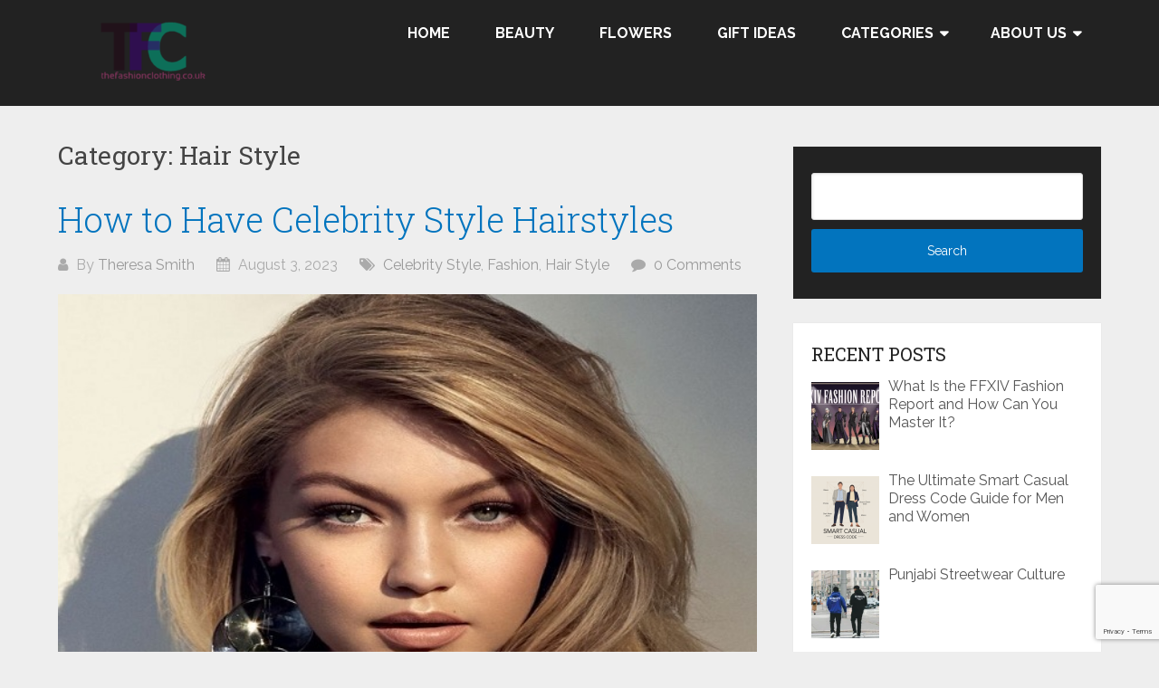

--- FILE ---
content_type: text/html; charset=UTF-8
request_url: https://thefashionclothing.co.uk/category/fashion/hair-style/
body_size: 15914
content:
<!DOCTYPE html>
<html lang="en-US" prefix="og: https://ogp.me/ns#">
<head itemscope itemtype="http://schema.org/WebSite">
	<meta charset="UTF-8">
	<meta name="viewport" content="width=device-width, initial-scale=1">
	<link rel="profile" href="http://gmpg.org/xfn/11">
	<link rel="pingback" href="https://thefashionclothing.co.uk/xmlrpc.php">
	
<!-- Search Engine Optimization by Rank Math - https://rankmath.com/ -->
<title>Hair Style - The Fashion Clothing</title>
<meta name="description" content="We do regular posts in Hair Style category, we always find unique and latest topics for Hair Style category. Visit our blog Hair Style category for most recent posts."/>
<meta name="robots" content="follow, noindex"/>
<meta property="og:locale" content="en_US" />
<meta property="og:type" content="article" />
<meta property="og:title" content="Hair Style - The Fashion Clothing" />
<meta property="og:description" content="We do regular posts in Hair Style category, we always find unique and latest topics for Hair Style category. Visit our blog Hair Style category for most recent posts." />
<meta property="og:url" content="https://thefashionclothing.co.uk/category/fashion/hair-style/" />
<meta property="og:site_name" content="The Fashion Clothing" />
<meta property="article:publisher" content="https://www.facebook.com/thefashionclothing/" />
<meta name="twitter:card" content="summary" />
<meta name="twitter:title" content="Hair Style - The Fashion Clothing" />
<meta name="twitter:description" content="We do regular posts in Hair Style category, we always find unique and latest topics for Hair Style category. Visit our blog Hair Style category for most recent posts." />
<meta name="twitter:label1" content="Posts" />
<meta name="twitter:data1" content="3" />
<script type="application/ld+json" class="rank-math-schema">{"@context":"https://schema.org","@graph":[{"@type":"Organization","@id":"https://thefashionclothing.co.uk/#organization","name":"Frank","sameAs":["https://www.facebook.com/thefashionclothing/"]},{"@type":"WebSite","@id":"https://thefashionclothing.co.uk/#website","url":"https://thefashionclothing.co.uk","name":"The Fashion Clothing","alternateName":"TheFashionClothing","publisher":{"@id":"https://thefashionclothing.co.uk/#organization"},"inLanguage":"en-US"},{"@type":"BreadcrumbList","@id":"https://thefashionclothing.co.uk/category/fashion/hair-style/#breadcrumb","itemListElement":[{"@type":"ListItem","position":"1","item":{"@id":"https://thefashionclothing.co.uk","name":"Home"}},{"@type":"ListItem","position":"2","item":{"@id":"https://thefashionclothing.co.uk/category/fashion/","name":"Fashion"}},{"@type":"ListItem","position":"3","item":{"@id":"https://thefashionclothing.co.uk/category/fashion/hair-style/","name":"Hair Style"}}]},{"@type":"CollectionPage","@id":"https://thefashionclothing.co.uk/category/fashion/hair-style/#webpage","url":"https://thefashionclothing.co.uk/category/fashion/hair-style/","name":"Hair Style - The Fashion Clothing","isPartOf":{"@id":"https://thefashionclothing.co.uk/#website"},"inLanguage":"en-US","breadcrumb":{"@id":"https://thefashionclothing.co.uk/category/fashion/hair-style/#breadcrumb"}}]}</script>
<!-- /Rank Math WordPress SEO plugin -->

<link rel='dns-prefetch' href='//static.addtoany.com' />
<link rel='dns-prefetch' href='//fonts.googleapis.com' />
<style id='wp-img-auto-sizes-contain-inline-css' type='text/css'>
img:is([sizes=auto i],[sizes^="auto," i]){contain-intrinsic-size:3000px 1500px}
/*# sourceURL=wp-img-auto-sizes-contain-inline-css */
</style>
<style id='wp-emoji-styles-inline-css' type='text/css'>

	img.wp-smiley, img.emoji {
		display: inline !important;
		border: none !important;
		box-shadow: none !important;
		height: 1em !important;
		width: 1em !important;
		margin: 0 0.07em !important;
		vertical-align: -0.1em !important;
		background: none !important;
		padding: 0 !important;
	}
/*# sourceURL=wp-emoji-styles-inline-css */
</style>
<style id='wp-block-library-inline-css' type='text/css'>
:root{--wp-block-synced-color:#7a00df;--wp-block-synced-color--rgb:122,0,223;--wp-bound-block-color:var(--wp-block-synced-color);--wp-editor-canvas-background:#ddd;--wp-admin-theme-color:#007cba;--wp-admin-theme-color--rgb:0,124,186;--wp-admin-theme-color-darker-10:#006ba1;--wp-admin-theme-color-darker-10--rgb:0,107,160.5;--wp-admin-theme-color-darker-20:#005a87;--wp-admin-theme-color-darker-20--rgb:0,90,135;--wp-admin-border-width-focus:2px}@media (min-resolution:192dpi){:root{--wp-admin-border-width-focus:1.5px}}.wp-element-button{cursor:pointer}:root .has-very-light-gray-background-color{background-color:#eee}:root .has-very-dark-gray-background-color{background-color:#313131}:root .has-very-light-gray-color{color:#eee}:root .has-very-dark-gray-color{color:#313131}:root .has-vivid-green-cyan-to-vivid-cyan-blue-gradient-background{background:linear-gradient(135deg,#00d084,#0693e3)}:root .has-purple-crush-gradient-background{background:linear-gradient(135deg,#34e2e4,#4721fb 50%,#ab1dfe)}:root .has-hazy-dawn-gradient-background{background:linear-gradient(135deg,#faaca8,#dad0ec)}:root .has-subdued-olive-gradient-background{background:linear-gradient(135deg,#fafae1,#67a671)}:root .has-atomic-cream-gradient-background{background:linear-gradient(135deg,#fdd79a,#004a59)}:root .has-nightshade-gradient-background{background:linear-gradient(135deg,#330968,#31cdcf)}:root .has-midnight-gradient-background{background:linear-gradient(135deg,#020381,#2874fc)}:root{--wp--preset--font-size--normal:16px;--wp--preset--font-size--huge:42px}.has-regular-font-size{font-size:1em}.has-larger-font-size{font-size:2.625em}.has-normal-font-size{font-size:var(--wp--preset--font-size--normal)}.has-huge-font-size{font-size:var(--wp--preset--font-size--huge)}.has-text-align-center{text-align:center}.has-text-align-left{text-align:left}.has-text-align-right{text-align:right}.has-fit-text{white-space:nowrap!important}#end-resizable-editor-section{display:none}.aligncenter{clear:both}.items-justified-left{justify-content:flex-start}.items-justified-center{justify-content:center}.items-justified-right{justify-content:flex-end}.items-justified-space-between{justify-content:space-between}.screen-reader-text{border:0;clip-path:inset(50%);height:1px;margin:-1px;overflow:hidden;padding:0;position:absolute;width:1px;word-wrap:normal!important}.screen-reader-text:focus{background-color:#ddd;clip-path:none;color:#444;display:block;font-size:1em;height:auto;left:5px;line-height:normal;padding:15px 23px 14px;text-decoration:none;top:5px;width:auto;z-index:100000}html :where(.has-border-color){border-style:solid}html :where([style*=border-top-color]){border-top-style:solid}html :where([style*=border-right-color]){border-right-style:solid}html :where([style*=border-bottom-color]){border-bottom-style:solid}html :where([style*=border-left-color]){border-left-style:solid}html :where([style*=border-width]){border-style:solid}html :where([style*=border-top-width]){border-top-style:solid}html :where([style*=border-right-width]){border-right-style:solid}html :where([style*=border-bottom-width]){border-bottom-style:solid}html :where([style*=border-left-width]){border-left-style:solid}html :where(img[class*=wp-image-]){height:auto;max-width:100%}:where(figure){margin:0 0 1em}html :where(.is-position-sticky){--wp-admin--admin-bar--position-offset:var(--wp-admin--admin-bar--height,0px)}@media screen and (max-width:600px){html :where(.is-position-sticky){--wp-admin--admin-bar--position-offset:0px}}

/*# sourceURL=wp-block-library-inline-css */
</style><style id='wp-block-image-inline-css' type='text/css'>
.wp-block-image>a,.wp-block-image>figure>a{display:inline-block}.wp-block-image img{box-sizing:border-box;height:auto;max-width:100%;vertical-align:bottom}@media not (prefers-reduced-motion){.wp-block-image img.hide{visibility:hidden}.wp-block-image img.show{animation:show-content-image .4s}}.wp-block-image[style*=border-radius] img,.wp-block-image[style*=border-radius]>a{border-radius:inherit}.wp-block-image.has-custom-border img{box-sizing:border-box}.wp-block-image.aligncenter{text-align:center}.wp-block-image.alignfull>a,.wp-block-image.alignwide>a{width:100%}.wp-block-image.alignfull img,.wp-block-image.alignwide img{height:auto;width:100%}.wp-block-image .aligncenter,.wp-block-image .alignleft,.wp-block-image .alignright,.wp-block-image.aligncenter,.wp-block-image.alignleft,.wp-block-image.alignright{display:table}.wp-block-image .aligncenter>figcaption,.wp-block-image .alignleft>figcaption,.wp-block-image .alignright>figcaption,.wp-block-image.aligncenter>figcaption,.wp-block-image.alignleft>figcaption,.wp-block-image.alignright>figcaption{caption-side:bottom;display:table-caption}.wp-block-image .alignleft{float:left;margin:.5em 1em .5em 0}.wp-block-image .alignright{float:right;margin:.5em 0 .5em 1em}.wp-block-image .aligncenter{margin-left:auto;margin-right:auto}.wp-block-image :where(figcaption){margin-bottom:1em;margin-top:.5em}.wp-block-image.is-style-circle-mask img{border-radius:9999px}@supports ((-webkit-mask-image:none) or (mask-image:none)) or (-webkit-mask-image:none){.wp-block-image.is-style-circle-mask img{border-radius:0;-webkit-mask-image:url('data:image/svg+xml;utf8,<svg viewBox="0 0 100 100" xmlns="http://www.w3.org/2000/svg"><circle cx="50" cy="50" r="50"/></svg>');mask-image:url('data:image/svg+xml;utf8,<svg viewBox="0 0 100 100" xmlns="http://www.w3.org/2000/svg"><circle cx="50" cy="50" r="50"/></svg>');mask-mode:alpha;-webkit-mask-position:center;mask-position:center;-webkit-mask-repeat:no-repeat;mask-repeat:no-repeat;-webkit-mask-size:contain;mask-size:contain}}:root :where(.wp-block-image.is-style-rounded img,.wp-block-image .is-style-rounded img){border-radius:9999px}.wp-block-image figure{margin:0}.wp-lightbox-container{display:flex;flex-direction:column;position:relative}.wp-lightbox-container img{cursor:zoom-in}.wp-lightbox-container img:hover+button{opacity:1}.wp-lightbox-container button{align-items:center;backdrop-filter:blur(16px) saturate(180%);background-color:#5a5a5a40;border:none;border-radius:4px;cursor:zoom-in;display:flex;height:20px;justify-content:center;opacity:0;padding:0;position:absolute;right:16px;text-align:center;top:16px;width:20px;z-index:100}@media not (prefers-reduced-motion){.wp-lightbox-container button{transition:opacity .2s ease}}.wp-lightbox-container button:focus-visible{outline:3px auto #5a5a5a40;outline:3px auto -webkit-focus-ring-color;outline-offset:3px}.wp-lightbox-container button:hover{cursor:pointer;opacity:1}.wp-lightbox-container button:focus{opacity:1}.wp-lightbox-container button:focus,.wp-lightbox-container button:hover,.wp-lightbox-container button:not(:hover):not(:active):not(.has-background){background-color:#5a5a5a40;border:none}.wp-lightbox-overlay{box-sizing:border-box;cursor:zoom-out;height:100vh;left:0;overflow:hidden;position:fixed;top:0;visibility:hidden;width:100%;z-index:100000}.wp-lightbox-overlay .close-button{align-items:center;cursor:pointer;display:flex;justify-content:center;min-height:40px;min-width:40px;padding:0;position:absolute;right:calc(env(safe-area-inset-right) + 16px);top:calc(env(safe-area-inset-top) + 16px);z-index:5000000}.wp-lightbox-overlay .close-button:focus,.wp-lightbox-overlay .close-button:hover,.wp-lightbox-overlay .close-button:not(:hover):not(:active):not(.has-background){background:none;border:none}.wp-lightbox-overlay .lightbox-image-container{height:var(--wp--lightbox-container-height);left:50%;overflow:hidden;position:absolute;top:50%;transform:translate(-50%,-50%);transform-origin:top left;width:var(--wp--lightbox-container-width);z-index:9999999999}.wp-lightbox-overlay .wp-block-image{align-items:center;box-sizing:border-box;display:flex;height:100%;justify-content:center;margin:0;position:relative;transform-origin:0 0;width:100%;z-index:3000000}.wp-lightbox-overlay .wp-block-image img{height:var(--wp--lightbox-image-height);min-height:var(--wp--lightbox-image-height);min-width:var(--wp--lightbox-image-width);width:var(--wp--lightbox-image-width)}.wp-lightbox-overlay .wp-block-image figcaption{display:none}.wp-lightbox-overlay button{background:none;border:none}.wp-lightbox-overlay .scrim{background-color:#fff;height:100%;opacity:.9;position:absolute;width:100%;z-index:2000000}.wp-lightbox-overlay.active{visibility:visible}@media not (prefers-reduced-motion){.wp-lightbox-overlay.active{animation:turn-on-visibility .25s both}.wp-lightbox-overlay.active img{animation:turn-on-visibility .35s both}.wp-lightbox-overlay.show-closing-animation:not(.active){animation:turn-off-visibility .35s both}.wp-lightbox-overlay.show-closing-animation:not(.active) img{animation:turn-off-visibility .25s both}.wp-lightbox-overlay.zoom.active{animation:none;opacity:1;visibility:visible}.wp-lightbox-overlay.zoom.active .lightbox-image-container{animation:lightbox-zoom-in .4s}.wp-lightbox-overlay.zoom.active .lightbox-image-container img{animation:none}.wp-lightbox-overlay.zoom.active .scrim{animation:turn-on-visibility .4s forwards}.wp-lightbox-overlay.zoom.show-closing-animation:not(.active){animation:none}.wp-lightbox-overlay.zoom.show-closing-animation:not(.active) .lightbox-image-container{animation:lightbox-zoom-out .4s}.wp-lightbox-overlay.zoom.show-closing-animation:not(.active) .lightbox-image-container img{animation:none}.wp-lightbox-overlay.zoom.show-closing-animation:not(.active) .scrim{animation:turn-off-visibility .4s forwards}}@keyframes show-content-image{0%{visibility:hidden}99%{visibility:hidden}to{visibility:visible}}@keyframes turn-on-visibility{0%{opacity:0}to{opacity:1}}@keyframes turn-off-visibility{0%{opacity:1;visibility:visible}99%{opacity:0;visibility:visible}to{opacity:0;visibility:hidden}}@keyframes lightbox-zoom-in{0%{transform:translate(calc((-100vw + var(--wp--lightbox-scrollbar-width))/2 + var(--wp--lightbox-initial-left-position)),calc(-50vh + var(--wp--lightbox-initial-top-position))) scale(var(--wp--lightbox-scale))}to{transform:translate(-50%,-50%) scale(1)}}@keyframes lightbox-zoom-out{0%{transform:translate(-50%,-50%) scale(1);visibility:visible}99%{visibility:visible}to{transform:translate(calc((-100vw + var(--wp--lightbox-scrollbar-width))/2 + var(--wp--lightbox-initial-left-position)),calc(-50vh + var(--wp--lightbox-initial-top-position))) scale(var(--wp--lightbox-scale));visibility:hidden}}
/*# sourceURL=https://thefashionclothing.co.uk/wp-includes/blocks/image/style.min.css */
</style>
<style id='wp-block-image-theme-inline-css' type='text/css'>
:root :where(.wp-block-image figcaption){color:#555;font-size:13px;text-align:center}.is-dark-theme :root :where(.wp-block-image figcaption){color:#ffffffa6}.wp-block-image{margin:0 0 1em}
/*# sourceURL=https://thefashionclothing.co.uk/wp-includes/blocks/image/theme.min.css */
</style>
<style id='wp-block-social-links-inline-css' type='text/css'>
.wp-block-social-links{background:none;box-sizing:border-box;margin-left:0;padding-left:0;padding-right:0;text-indent:0}.wp-block-social-links .wp-social-link a,.wp-block-social-links .wp-social-link a:hover{border-bottom:0;box-shadow:none;text-decoration:none}.wp-block-social-links .wp-social-link svg{height:1em;width:1em}.wp-block-social-links .wp-social-link span:not(.screen-reader-text){font-size:.65em;margin-left:.5em;margin-right:.5em}.wp-block-social-links.has-small-icon-size{font-size:16px}.wp-block-social-links,.wp-block-social-links.has-normal-icon-size{font-size:24px}.wp-block-social-links.has-large-icon-size{font-size:36px}.wp-block-social-links.has-huge-icon-size{font-size:48px}.wp-block-social-links.aligncenter{display:flex;justify-content:center}.wp-block-social-links.alignright{justify-content:flex-end}.wp-block-social-link{border-radius:9999px;display:block}@media not (prefers-reduced-motion){.wp-block-social-link{transition:transform .1s ease}}.wp-block-social-link{height:auto}.wp-block-social-link a{align-items:center;display:flex;line-height:0}.wp-block-social-link:hover{transform:scale(1.1)}.wp-block-social-links .wp-block-social-link.wp-social-link{display:inline-block;margin:0;padding:0}.wp-block-social-links .wp-block-social-link.wp-social-link .wp-block-social-link-anchor,.wp-block-social-links .wp-block-social-link.wp-social-link .wp-block-social-link-anchor svg,.wp-block-social-links .wp-block-social-link.wp-social-link .wp-block-social-link-anchor:active,.wp-block-social-links .wp-block-social-link.wp-social-link .wp-block-social-link-anchor:hover,.wp-block-social-links .wp-block-social-link.wp-social-link .wp-block-social-link-anchor:visited{color:currentColor;fill:currentColor}:where(.wp-block-social-links:not(.is-style-logos-only)) .wp-social-link{background-color:#f0f0f0;color:#444}:where(.wp-block-social-links:not(.is-style-logos-only)) .wp-social-link-amazon{background-color:#f90;color:#fff}:where(.wp-block-social-links:not(.is-style-logos-only)) .wp-social-link-bandcamp{background-color:#1ea0c3;color:#fff}:where(.wp-block-social-links:not(.is-style-logos-only)) .wp-social-link-behance{background-color:#0757fe;color:#fff}:where(.wp-block-social-links:not(.is-style-logos-only)) .wp-social-link-bluesky{background-color:#0a7aff;color:#fff}:where(.wp-block-social-links:not(.is-style-logos-only)) .wp-social-link-codepen{background-color:#1e1f26;color:#fff}:where(.wp-block-social-links:not(.is-style-logos-only)) .wp-social-link-deviantart{background-color:#02e49b;color:#fff}:where(.wp-block-social-links:not(.is-style-logos-only)) .wp-social-link-discord{background-color:#5865f2;color:#fff}:where(.wp-block-social-links:not(.is-style-logos-only)) .wp-social-link-dribbble{background-color:#e94c89;color:#fff}:where(.wp-block-social-links:not(.is-style-logos-only)) .wp-social-link-dropbox{background-color:#4280ff;color:#fff}:where(.wp-block-social-links:not(.is-style-logos-only)) .wp-social-link-etsy{background-color:#f45800;color:#fff}:where(.wp-block-social-links:not(.is-style-logos-only)) .wp-social-link-facebook{background-color:#0866ff;color:#fff}:where(.wp-block-social-links:not(.is-style-logos-only)) .wp-social-link-fivehundredpx{background-color:#000;color:#fff}:where(.wp-block-social-links:not(.is-style-logos-only)) .wp-social-link-flickr{background-color:#0461dd;color:#fff}:where(.wp-block-social-links:not(.is-style-logos-only)) .wp-social-link-foursquare{background-color:#e65678;color:#fff}:where(.wp-block-social-links:not(.is-style-logos-only)) .wp-social-link-github{background-color:#24292d;color:#fff}:where(.wp-block-social-links:not(.is-style-logos-only)) .wp-social-link-goodreads{background-color:#eceadd;color:#382110}:where(.wp-block-social-links:not(.is-style-logos-only)) .wp-social-link-google{background-color:#ea4434;color:#fff}:where(.wp-block-social-links:not(.is-style-logos-only)) .wp-social-link-gravatar{background-color:#1d4fc4;color:#fff}:where(.wp-block-social-links:not(.is-style-logos-only)) .wp-social-link-instagram{background-color:#f00075;color:#fff}:where(.wp-block-social-links:not(.is-style-logos-only)) .wp-social-link-lastfm{background-color:#e21b24;color:#fff}:where(.wp-block-social-links:not(.is-style-logos-only)) .wp-social-link-linkedin{background-color:#0d66c2;color:#fff}:where(.wp-block-social-links:not(.is-style-logos-only)) .wp-social-link-mastodon{background-color:#3288d4;color:#fff}:where(.wp-block-social-links:not(.is-style-logos-only)) .wp-social-link-medium{background-color:#000;color:#fff}:where(.wp-block-social-links:not(.is-style-logos-only)) .wp-social-link-meetup{background-color:#f6405f;color:#fff}:where(.wp-block-social-links:not(.is-style-logos-only)) .wp-social-link-patreon{background-color:#000;color:#fff}:where(.wp-block-social-links:not(.is-style-logos-only)) .wp-social-link-pinterest{background-color:#e60122;color:#fff}:where(.wp-block-social-links:not(.is-style-logos-only)) .wp-social-link-pocket{background-color:#ef4155;color:#fff}:where(.wp-block-social-links:not(.is-style-logos-only)) .wp-social-link-reddit{background-color:#ff4500;color:#fff}:where(.wp-block-social-links:not(.is-style-logos-only)) .wp-social-link-skype{background-color:#0478d7;color:#fff}:where(.wp-block-social-links:not(.is-style-logos-only)) .wp-social-link-snapchat{background-color:#fefc00;color:#fff;stroke:#000}:where(.wp-block-social-links:not(.is-style-logos-only)) .wp-social-link-soundcloud{background-color:#ff5600;color:#fff}:where(.wp-block-social-links:not(.is-style-logos-only)) .wp-social-link-spotify{background-color:#1bd760;color:#fff}:where(.wp-block-social-links:not(.is-style-logos-only)) .wp-social-link-telegram{background-color:#2aabee;color:#fff}:where(.wp-block-social-links:not(.is-style-logos-only)) .wp-social-link-threads{background-color:#000;color:#fff}:where(.wp-block-social-links:not(.is-style-logos-only)) .wp-social-link-tiktok{background-color:#000;color:#fff}:where(.wp-block-social-links:not(.is-style-logos-only)) .wp-social-link-tumblr{background-color:#011835;color:#fff}:where(.wp-block-social-links:not(.is-style-logos-only)) .wp-social-link-twitch{background-color:#6440a4;color:#fff}:where(.wp-block-social-links:not(.is-style-logos-only)) .wp-social-link-twitter{background-color:#1da1f2;color:#fff}:where(.wp-block-social-links:not(.is-style-logos-only)) .wp-social-link-vimeo{background-color:#1eb7ea;color:#fff}:where(.wp-block-social-links:not(.is-style-logos-only)) .wp-social-link-vk{background-color:#4680c2;color:#fff}:where(.wp-block-social-links:not(.is-style-logos-only)) .wp-social-link-wordpress{background-color:#3499cd;color:#fff}:where(.wp-block-social-links:not(.is-style-logos-only)) .wp-social-link-whatsapp{background-color:#25d366;color:#fff}:where(.wp-block-social-links:not(.is-style-logos-only)) .wp-social-link-x{background-color:#000;color:#fff}:where(.wp-block-social-links:not(.is-style-logos-only)) .wp-social-link-yelp{background-color:#d32422;color:#fff}:where(.wp-block-social-links:not(.is-style-logos-only)) .wp-social-link-youtube{background-color:red;color:#fff}:where(.wp-block-social-links.is-style-logos-only) .wp-social-link{background:none}:where(.wp-block-social-links.is-style-logos-only) .wp-social-link svg{height:1.25em;width:1.25em}:where(.wp-block-social-links.is-style-logos-only) .wp-social-link-amazon{color:#f90}:where(.wp-block-social-links.is-style-logos-only) .wp-social-link-bandcamp{color:#1ea0c3}:where(.wp-block-social-links.is-style-logos-only) .wp-social-link-behance{color:#0757fe}:where(.wp-block-social-links.is-style-logos-only) .wp-social-link-bluesky{color:#0a7aff}:where(.wp-block-social-links.is-style-logos-only) .wp-social-link-codepen{color:#1e1f26}:where(.wp-block-social-links.is-style-logos-only) .wp-social-link-deviantart{color:#02e49b}:where(.wp-block-social-links.is-style-logos-only) .wp-social-link-discord{color:#5865f2}:where(.wp-block-social-links.is-style-logos-only) .wp-social-link-dribbble{color:#e94c89}:where(.wp-block-social-links.is-style-logos-only) .wp-social-link-dropbox{color:#4280ff}:where(.wp-block-social-links.is-style-logos-only) .wp-social-link-etsy{color:#f45800}:where(.wp-block-social-links.is-style-logos-only) .wp-social-link-facebook{color:#0866ff}:where(.wp-block-social-links.is-style-logos-only) .wp-social-link-fivehundredpx{color:#000}:where(.wp-block-social-links.is-style-logos-only) .wp-social-link-flickr{color:#0461dd}:where(.wp-block-social-links.is-style-logos-only) .wp-social-link-foursquare{color:#e65678}:where(.wp-block-social-links.is-style-logos-only) .wp-social-link-github{color:#24292d}:where(.wp-block-social-links.is-style-logos-only) .wp-social-link-goodreads{color:#382110}:where(.wp-block-social-links.is-style-logos-only) .wp-social-link-google{color:#ea4434}:where(.wp-block-social-links.is-style-logos-only) .wp-social-link-gravatar{color:#1d4fc4}:where(.wp-block-social-links.is-style-logos-only) .wp-social-link-instagram{color:#f00075}:where(.wp-block-social-links.is-style-logos-only) .wp-social-link-lastfm{color:#e21b24}:where(.wp-block-social-links.is-style-logos-only) .wp-social-link-linkedin{color:#0d66c2}:where(.wp-block-social-links.is-style-logos-only) .wp-social-link-mastodon{color:#3288d4}:where(.wp-block-social-links.is-style-logos-only) .wp-social-link-medium{color:#000}:where(.wp-block-social-links.is-style-logos-only) .wp-social-link-meetup{color:#f6405f}:where(.wp-block-social-links.is-style-logos-only) .wp-social-link-patreon{color:#000}:where(.wp-block-social-links.is-style-logos-only) .wp-social-link-pinterest{color:#e60122}:where(.wp-block-social-links.is-style-logos-only) .wp-social-link-pocket{color:#ef4155}:where(.wp-block-social-links.is-style-logos-only) .wp-social-link-reddit{color:#ff4500}:where(.wp-block-social-links.is-style-logos-only) .wp-social-link-skype{color:#0478d7}:where(.wp-block-social-links.is-style-logos-only) .wp-social-link-snapchat{color:#fff;stroke:#000}:where(.wp-block-social-links.is-style-logos-only) .wp-social-link-soundcloud{color:#ff5600}:where(.wp-block-social-links.is-style-logos-only) .wp-social-link-spotify{color:#1bd760}:where(.wp-block-social-links.is-style-logos-only) .wp-social-link-telegram{color:#2aabee}:where(.wp-block-social-links.is-style-logos-only) .wp-social-link-threads{color:#000}:where(.wp-block-social-links.is-style-logos-only) .wp-social-link-tiktok{color:#000}:where(.wp-block-social-links.is-style-logos-only) .wp-social-link-tumblr{color:#011835}:where(.wp-block-social-links.is-style-logos-only) .wp-social-link-twitch{color:#6440a4}:where(.wp-block-social-links.is-style-logos-only) .wp-social-link-twitter{color:#1da1f2}:where(.wp-block-social-links.is-style-logos-only) .wp-social-link-vimeo{color:#1eb7ea}:where(.wp-block-social-links.is-style-logos-only) .wp-social-link-vk{color:#4680c2}:where(.wp-block-social-links.is-style-logos-only) .wp-social-link-whatsapp{color:#25d366}:where(.wp-block-social-links.is-style-logos-only) .wp-social-link-wordpress{color:#3499cd}:where(.wp-block-social-links.is-style-logos-only) .wp-social-link-x{color:#000}:where(.wp-block-social-links.is-style-logos-only) .wp-social-link-yelp{color:#d32422}:where(.wp-block-social-links.is-style-logos-only) .wp-social-link-youtube{color:red}.wp-block-social-links.is-style-pill-shape .wp-social-link{width:auto}:root :where(.wp-block-social-links .wp-social-link a){padding:.25em}:root :where(.wp-block-social-links.is-style-logos-only .wp-social-link a){padding:0}:root :where(.wp-block-social-links.is-style-pill-shape .wp-social-link a){padding-left:.6666666667em;padding-right:.6666666667em}.wp-block-social-links:not(.has-icon-color):not(.has-icon-background-color) .wp-social-link-snapchat .wp-block-social-link-label{color:#000}
/*# sourceURL=https://thefashionclothing.co.uk/wp-includes/blocks/social-links/style.min.css */
</style>
<style id='global-styles-inline-css' type='text/css'>
:root{--wp--preset--aspect-ratio--square: 1;--wp--preset--aspect-ratio--4-3: 4/3;--wp--preset--aspect-ratio--3-4: 3/4;--wp--preset--aspect-ratio--3-2: 3/2;--wp--preset--aspect-ratio--2-3: 2/3;--wp--preset--aspect-ratio--16-9: 16/9;--wp--preset--aspect-ratio--9-16: 9/16;--wp--preset--color--black: #000000;--wp--preset--color--cyan-bluish-gray: #abb8c3;--wp--preset--color--white: #ffffff;--wp--preset--color--pale-pink: #f78da7;--wp--preset--color--vivid-red: #cf2e2e;--wp--preset--color--luminous-vivid-orange: #ff6900;--wp--preset--color--luminous-vivid-amber: #fcb900;--wp--preset--color--light-green-cyan: #7bdcb5;--wp--preset--color--vivid-green-cyan: #00d084;--wp--preset--color--pale-cyan-blue: #8ed1fc;--wp--preset--color--vivid-cyan-blue: #0693e3;--wp--preset--color--vivid-purple: #9b51e0;--wp--preset--gradient--vivid-cyan-blue-to-vivid-purple: linear-gradient(135deg,rgb(6,147,227) 0%,rgb(155,81,224) 100%);--wp--preset--gradient--light-green-cyan-to-vivid-green-cyan: linear-gradient(135deg,rgb(122,220,180) 0%,rgb(0,208,130) 100%);--wp--preset--gradient--luminous-vivid-amber-to-luminous-vivid-orange: linear-gradient(135deg,rgb(252,185,0) 0%,rgb(255,105,0) 100%);--wp--preset--gradient--luminous-vivid-orange-to-vivid-red: linear-gradient(135deg,rgb(255,105,0) 0%,rgb(207,46,46) 100%);--wp--preset--gradient--very-light-gray-to-cyan-bluish-gray: linear-gradient(135deg,rgb(238,238,238) 0%,rgb(169,184,195) 100%);--wp--preset--gradient--cool-to-warm-spectrum: linear-gradient(135deg,rgb(74,234,220) 0%,rgb(151,120,209) 20%,rgb(207,42,186) 40%,rgb(238,44,130) 60%,rgb(251,105,98) 80%,rgb(254,248,76) 100%);--wp--preset--gradient--blush-light-purple: linear-gradient(135deg,rgb(255,206,236) 0%,rgb(152,150,240) 100%);--wp--preset--gradient--blush-bordeaux: linear-gradient(135deg,rgb(254,205,165) 0%,rgb(254,45,45) 50%,rgb(107,0,62) 100%);--wp--preset--gradient--luminous-dusk: linear-gradient(135deg,rgb(255,203,112) 0%,rgb(199,81,192) 50%,rgb(65,88,208) 100%);--wp--preset--gradient--pale-ocean: linear-gradient(135deg,rgb(255,245,203) 0%,rgb(182,227,212) 50%,rgb(51,167,181) 100%);--wp--preset--gradient--electric-grass: linear-gradient(135deg,rgb(202,248,128) 0%,rgb(113,206,126) 100%);--wp--preset--gradient--midnight: linear-gradient(135deg,rgb(2,3,129) 0%,rgb(40,116,252) 100%);--wp--preset--font-size--small: 13px;--wp--preset--font-size--medium: 20px;--wp--preset--font-size--large: 36px;--wp--preset--font-size--x-large: 42px;--wp--preset--spacing--20: 0.44rem;--wp--preset--spacing--30: 0.67rem;--wp--preset--spacing--40: 1rem;--wp--preset--spacing--50: 1.5rem;--wp--preset--spacing--60: 2.25rem;--wp--preset--spacing--70: 3.38rem;--wp--preset--spacing--80: 5.06rem;--wp--preset--shadow--natural: 6px 6px 9px rgba(0, 0, 0, 0.2);--wp--preset--shadow--deep: 12px 12px 50px rgba(0, 0, 0, 0.4);--wp--preset--shadow--sharp: 6px 6px 0px rgba(0, 0, 0, 0.2);--wp--preset--shadow--outlined: 6px 6px 0px -3px rgb(255, 255, 255), 6px 6px rgb(0, 0, 0);--wp--preset--shadow--crisp: 6px 6px 0px rgb(0, 0, 0);}:where(.is-layout-flex){gap: 0.5em;}:where(.is-layout-grid){gap: 0.5em;}body .is-layout-flex{display: flex;}.is-layout-flex{flex-wrap: wrap;align-items: center;}.is-layout-flex > :is(*, div){margin: 0;}body .is-layout-grid{display: grid;}.is-layout-grid > :is(*, div){margin: 0;}:where(.wp-block-columns.is-layout-flex){gap: 2em;}:where(.wp-block-columns.is-layout-grid){gap: 2em;}:where(.wp-block-post-template.is-layout-flex){gap: 1.25em;}:where(.wp-block-post-template.is-layout-grid){gap: 1.25em;}.has-black-color{color: var(--wp--preset--color--black) !important;}.has-cyan-bluish-gray-color{color: var(--wp--preset--color--cyan-bluish-gray) !important;}.has-white-color{color: var(--wp--preset--color--white) !important;}.has-pale-pink-color{color: var(--wp--preset--color--pale-pink) !important;}.has-vivid-red-color{color: var(--wp--preset--color--vivid-red) !important;}.has-luminous-vivid-orange-color{color: var(--wp--preset--color--luminous-vivid-orange) !important;}.has-luminous-vivid-amber-color{color: var(--wp--preset--color--luminous-vivid-amber) !important;}.has-light-green-cyan-color{color: var(--wp--preset--color--light-green-cyan) !important;}.has-vivid-green-cyan-color{color: var(--wp--preset--color--vivid-green-cyan) !important;}.has-pale-cyan-blue-color{color: var(--wp--preset--color--pale-cyan-blue) !important;}.has-vivid-cyan-blue-color{color: var(--wp--preset--color--vivid-cyan-blue) !important;}.has-vivid-purple-color{color: var(--wp--preset--color--vivid-purple) !important;}.has-black-background-color{background-color: var(--wp--preset--color--black) !important;}.has-cyan-bluish-gray-background-color{background-color: var(--wp--preset--color--cyan-bluish-gray) !important;}.has-white-background-color{background-color: var(--wp--preset--color--white) !important;}.has-pale-pink-background-color{background-color: var(--wp--preset--color--pale-pink) !important;}.has-vivid-red-background-color{background-color: var(--wp--preset--color--vivid-red) !important;}.has-luminous-vivid-orange-background-color{background-color: var(--wp--preset--color--luminous-vivid-orange) !important;}.has-luminous-vivid-amber-background-color{background-color: var(--wp--preset--color--luminous-vivid-amber) !important;}.has-light-green-cyan-background-color{background-color: var(--wp--preset--color--light-green-cyan) !important;}.has-vivid-green-cyan-background-color{background-color: var(--wp--preset--color--vivid-green-cyan) !important;}.has-pale-cyan-blue-background-color{background-color: var(--wp--preset--color--pale-cyan-blue) !important;}.has-vivid-cyan-blue-background-color{background-color: var(--wp--preset--color--vivid-cyan-blue) !important;}.has-vivid-purple-background-color{background-color: var(--wp--preset--color--vivid-purple) !important;}.has-black-border-color{border-color: var(--wp--preset--color--black) !important;}.has-cyan-bluish-gray-border-color{border-color: var(--wp--preset--color--cyan-bluish-gray) !important;}.has-white-border-color{border-color: var(--wp--preset--color--white) !important;}.has-pale-pink-border-color{border-color: var(--wp--preset--color--pale-pink) !important;}.has-vivid-red-border-color{border-color: var(--wp--preset--color--vivid-red) !important;}.has-luminous-vivid-orange-border-color{border-color: var(--wp--preset--color--luminous-vivid-orange) !important;}.has-luminous-vivid-amber-border-color{border-color: var(--wp--preset--color--luminous-vivid-amber) !important;}.has-light-green-cyan-border-color{border-color: var(--wp--preset--color--light-green-cyan) !important;}.has-vivid-green-cyan-border-color{border-color: var(--wp--preset--color--vivid-green-cyan) !important;}.has-pale-cyan-blue-border-color{border-color: var(--wp--preset--color--pale-cyan-blue) !important;}.has-vivid-cyan-blue-border-color{border-color: var(--wp--preset--color--vivid-cyan-blue) !important;}.has-vivid-purple-border-color{border-color: var(--wp--preset--color--vivid-purple) !important;}.has-vivid-cyan-blue-to-vivid-purple-gradient-background{background: var(--wp--preset--gradient--vivid-cyan-blue-to-vivid-purple) !important;}.has-light-green-cyan-to-vivid-green-cyan-gradient-background{background: var(--wp--preset--gradient--light-green-cyan-to-vivid-green-cyan) !important;}.has-luminous-vivid-amber-to-luminous-vivid-orange-gradient-background{background: var(--wp--preset--gradient--luminous-vivid-amber-to-luminous-vivid-orange) !important;}.has-luminous-vivid-orange-to-vivid-red-gradient-background{background: var(--wp--preset--gradient--luminous-vivid-orange-to-vivid-red) !important;}.has-very-light-gray-to-cyan-bluish-gray-gradient-background{background: var(--wp--preset--gradient--very-light-gray-to-cyan-bluish-gray) !important;}.has-cool-to-warm-spectrum-gradient-background{background: var(--wp--preset--gradient--cool-to-warm-spectrum) !important;}.has-blush-light-purple-gradient-background{background: var(--wp--preset--gradient--blush-light-purple) !important;}.has-blush-bordeaux-gradient-background{background: var(--wp--preset--gradient--blush-bordeaux) !important;}.has-luminous-dusk-gradient-background{background: var(--wp--preset--gradient--luminous-dusk) !important;}.has-pale-ocean-gradient-background{background: var(--wp--preset--gradient--pale-ocean) !important;}.has-electric-grass-gradient-background{background: var(--wp--preset--gradient--electric-grass) !important;}.has-midnight-gradient-background{background: var(--wp--preset--gradient--midnight) !important;}.has-small-font-size{font-size: var(--wp--preset--font-size--small) !important;}.has-medium-font-size{font-size: var(--wp--preset--font-size--medium) !important;}.has-large-font-size{font-size: var(--wp--preset--font-size--large) !important;}.has-x-large-font-size{font-size: var(--wp--preset--font-size--x-large) !important;}
/*# sourceURL=global-styles-inline-css */
</style>

<style id='classic-theme-styles-inline-css' type='text/css'>
/*! This file is auto-generated */
.wp-block-button__link{color:#fff;background-color:#32373c;border-radius:9999px;box-shadow:none;text-decoration:none;padding:calc(.667em + 2px) calc(1.333em + 2px);font-size:1.125em}.wp-block-file__button{background:#32373c;color:#fff;text-decoration:none}
/*# sourceURL=/wp-includes/css/classic-themes.min.css */
</style>
<link rel='stylesheet' id='RMFA-css' href='https://thefashionclothing.co.uk/wp-content/plugins/turn-rank-math-faq-block-to-accordion/assets/css/style.min.css?ver=1.1.0' type='text/css' media='all' />
<link rel='stylesheet' id='crp-style-rounded-thumbs-css' href='https://thefashionclothing.co.uk/wp-content/plugins/contextual-related-posts/css/rounded-thumbs.min.css?ver=4.1.0' type='text/css' media='all' />
<style id='crp-style-rounded-thumbs-inline-css' type='text/css'>

			.crp_related.crp-rounded-thumbs a {
				width: 150px;
                height: 150px;
				text-decoration: none;
			}
			.crp_related.crp-rounded-thumbs img {
				max-width: 150px;
				margin: auto;
			}
			.crp_related.crp-rounded-thumbs .crp_title {
				width: 100%;
			}
			
/*# sourceURL=crp-style-rounded-thumbs-inline-css */
</style>
<link rel='stylesheet' id='schema-lite-style-css' href='https://thefashionclothing.co.uk/wp-content/themes/schema-lite/style.css?ver=6.9' type='text/css' media='all' />
<style id='schema-lite-style-inline-css' type='text/css'>

		#site-header, #navigation.mobile-menu-wrapper { background-image: url(''); }
		.primary-navigation #navigation li:hover > a, #tabber .inside li .meta b,footer .widget li a:hover,.fn a,.reply a,#tabber .inside li div.info .entry-title a:hover, #navigation ul ul a:hover,.single_post a:not(.wp-block-button__link), a:hover, .sidebar.c-4-12 .textwidget a, #site-footer .textwidget a, #commentform a, #tabber .inside li a, .copyrights a:hover, a, .sidebar.c-4-12 a:hover, .top a:hover, footer .tagcloud a:hover, .title a, .related-posts .post:hover .title { color: #0274be; }

		#navigation ul li.current-menu-item a { color: #0274be!important; }

		.nav-previous a:hover, .nav-next a:hover, #commentform input#submit, #searchform input[type='submit'], .home_menu_item, .currenttext, .pagination a:hover, .mts-subscribe input[type='submit'], .pagination .current, .woocommerce nav.woocommerce-pagination ul li a:focus, .woocommerce nav.woocommerce-pagination ul li a:hover, .woocommerce nav.woocommerce-pagination ul li span.current, .woocommerce-product-search input[type='submit'], .woocommerce a.button, .woocommerce-page a.button, .woocommerce button.button, .woocommerce-page button.button, .woocommerce input.button, .woocommerce-page input.button, .woocommerce #respond input#submit, .woocommerce-page #respond input#submit, .woocommerce #content input.button, .woocommerce-page #content input.button, .featured-thumbnail .latestPost-review-wrapper.wp-review-show-total, .tagcloud a, .woocommerce nav.woocommerce-pagination ul li span.current, .woocommerce-page nav.woocommerce-pagination ul li span.current, .woocommerce #content nav.woocommerce-pagination ul li span.current, .woocommerce-page #content nav.woocommerce-pagination ul li span.current, .woocommerce nav.woocommerce-pagination ul li a:hover, .woocommerce-page nav.woocommerce-pagination ul li a:hover, .woocommerce #content nav.woocommerce-pagination ul li a:hover, .woocommerce-page #content nav.woocommerce-pagination ul li a:hover, #searchform input[type='submit'], .woocommerce-product-search input[type='submit'] { background-color: #0274be; }

		.woocommerce nav.woocommerce-pagination ul li span.current, .woocommerce-page nav.woocommerce-pagination ul li span.current, .woocommerce #content nav.woocommerce-pagination ul li span.current, .woocommerce-page #content nav.woocommerce-pagination ul li span.current, .woocommerce nav.woocommerce-pagination ul li a:hover, .woocommerce-page nav.woocommerce-pagination ul li a:hover, .woocommerce #content nav.woocommerce-pagination ul li a:hover, .woocommerce-page #content nav.woocommerce-pagination ul li a:hover, .woocommerce nav.woocommerce-pagination ul li a:focus, .woocommerce-page nav.woocommerce-pagination ul li a:focus, .woocommerce #content nav.woocommerce-pagination ul li a:focus, .woocommerce-page #content nav.woocommerce-pagination ul li a:focus, .pagination .current, .tagcloud a { border-color: #0274be; }
		.corner { border-color: transparent transparent #0274be transparent;}

		footer, #commentform input#submit:hover, .featured-thumbnail .latestPost-review-wrapper { background-color: #222222; }
			
/*# sourceURL=schema-lite-style-inline-css */
</style>
<link rel='stylesheet' id='schema-lite-fonts-css' href='https://fonts.googleapis.com/css?family=Roboto%20Slab%3A300%2C400%7CRaleway%3A400%2C500%2C700&#038;subset=latin-ext' type='text/css' media='all' />
<link rel='stylesheet' id='recent-posts-widget-with-thumbnails-public-style-css' href='https://thefashionclothing.co.uk/wp-content/plugins/recent-posts-widget-with-thumbnails/public.css?ver=7.1.1' type='text/css' media='all' />
<link rel='stylesheet' id='addtoany-css' href='https://thefashionclothing.co.uk/wp-content/plugins/add-to-any/addtoany.min.css?ver=1.16' type='text/css' media='all' />
<script type="text/javascript" id="addtoany-core-js-before">
/* <![CDATA[ */
window.a2a_config=window.a2a_config||{};a2a_config.callbacks=[];a2a_config.overlays=[];a2a_config.templates={};

//# sourceURL=addtoany-core-js-before
/* ]]> */
</script>
<script type="text/javascript" defer src="https://static.addtoany.com/menu/page.js" id="addtoany-core-js"></script>
<script type="text/javascript" src="https://thefashionclothing.co.uk/wp-includes/js/jquery/jquery.min.js?ver=3.7.1" id="jquery-core-js"></script>
<script type="text/javascript" src="https://thefashionclothing.co.uk/wp-includes/js/jquery/jquery-migrate.min.js?ver=3.4.1" id="jquery-migrate-js"></script>
<script type="text/javascript" defer src="https://thefashionclothing.co.uk/wp-content/plugins/add-to-any/addtoany.min.js?ver=1.1" id="addtoany-jquery-js"></script>
<script type="text/javascript" src="https://thefashionclothing.co.uk/wp-content/themes/schema-lite/js/customscripts.js?ver=6.9" id="schema-lite-customscripts-js"></script>
<link rel="https://api.w.org/" href="https://thefashionclothing.co.uk/wp-json/" /><link rel="alternate" title="JSON" type="application/json" href="https://thefashionclothing.co.uk/wp-json/wp/v2/categories/9" /><link rel="EditURI" type="application/rsd+xml" title="RSD" href="https://thefashionclothing.co.uk/xmlrpc.php?rsd" />

		<style type="text/css">
					.site-title,
			.site-description {
				position: absolute;
				clip: rect(1px, 1px, 1px, 1px);
			}
				</style>
		<script type="text/javascript" id="google_gtagjs" src="https://www.googletagmanager.com/gtag/js?id=G-5R86K035JC" async="async"></script>
<script type="text/javascript" id="google_gtagjs-inline">
/* <![CDATA[ */
window.dataLayer = window.dataLayer || [];function gtag(){dataLayer.push(arguments);}gtag('js', new Date());gtag('config', 'G-5R86K035JC', {} );
/* ]]> */
</script>
<style type="text/css">.saboxplugin-wrap{-webkit-box-sizing:border-box;-moz-box-sizing:border-box;-ms-box-sizing:border-box;box-sizing:border-box;border:1px solid #eee;width:100%;clear:both;display:block;overflow:hidden;word-wrap:break-word;position:relative}.saboxplugin-wrap .saboxplugin-gravatar{float:left;padding:0 20px 20px 20px}.saboxplugin-wrap .saboxplugin-gravatar img{max-width:100px;height:auto;border-radius:0;}.saboxplugin-wrap .saboxplugin-authorname{font-size:18px;line-height:1;margin:20px 0 0 20px;display:block}.saboxplugin-wrap .saboxplugin-authorname a{text-decoration:none}.saboxplugin-wrap .saboxplugin-authorname a:focus{outline:0}.saboxplugin-wrap .saboxplugin-desc{display:block;margin:5px 20px}.saboxplugin-wrap .saboxplugin-desc a{text-decoration:underline}.saboxplugin-wrap .saboxplugin-desc p{margin:5px 0 12px}.saboxplugin-wrap .saboxplugin-web{margin:0 20px 15px;text-align:left}.saboxplugin-wrap .sab-web-position{text-align:right}.saboxplugin-wrap .saboxplugin-web a{color:#ccc;text-decoration:none}.saboxplugin-wrap .saboxplugin-socials{position:relative;display:block;background:#fcfcfc;padding:5px;border-top:1px solid #eee}.saboxplugin-wrap .saboxplugin-socials a svg{width:20px;height:20px}.saboxplugin-wrap .saboxplugin-socials a svg .st2{fill:#fff; transform-origin:center center;}.saboxplugin-wrap .saboxplugin-socials a svg .st1{fill:rgba(0,0,0,.3)}.saboxplugin-wrap .saboxplugin-socials a:hover{opacity:.8;-webkit-transition:opacity .4s;-moz-transition:opacity .4s;-o-transition:opacity .4s;transition:opacity .4s;box-shadow:none!important;-webkit-box-shadow:none!important}.saboxplugin-wrap .saboxplugin-socials .saboxplugin-icon-color{box-shadow:none;padding:0;border:0;-webkit-transition:opacity .4s;-moz-transition:opacity .4s;-o-transition:opacity .4s;transition:opacity .4s;display:inline-block;color:#fff;font-size:0;text-decoration:inherit;margin:5px;-webkit-border-radius:0;-moz-border-radius:0;-ms-border-radius:0;-o-border-radius:0;border-radius:0;overflow:hidden}.saboxplugin-wrap .saboxplugin-socials .saboxplugin-icon-grey{text-decoration:inherit;box-shadow:none;position:relative;display:-moz-inline-stack;display:inline-block;vertical-align:middle;zoom:1;margin:10px 5px;color:#444;fill:#444}.clearfix:after,.clearfix:before{content:' ';display:table;line-height:0;clear:both}.ie7 .clearfix{zoom:1}.saboxplugin-socials.sabox-colored .saboxplugin-icon-color .sab-twitch{border-color:#38245c}.saboxplugin-socials.sabox-colored .saboxplugin-icon-color .sab-behance{border-color:#003eb0}.saboxplugin-socials.sabox-colored .saboxplugin-icon-color .sab-deviantart{border-color:#036824}.saboxplugin-socials.sabox-colored .saboxplugin-icon-color .sab-digg{border-color:#00327c}.saboxplugin-socials.sabox-colored .saboxplugin-icon-color .sab-dribbble{border-color:#ba1655}.saboxplugin-socials.sabox-colored .saboxplugin-icon-color .sab-facebook{border-color:#1e2e4f}.saboxplugin-socials.sabox-colored .saboxplugin-icon-color .sab-flickr{border-color:#003576}.saboxplugin-socials.sabox-colored .saboxplugin-icon-color .sab-github{border-color:#264874}.saboxplugin-socials.sabox-colored .saboxplugin-icon-color .sab-google{border-color:#0b51c5}.saboxplugin-socials.sabox-colored .saboxplugin-icon-color .sab-html5{border-color:#902e13}.saboxplugin-socials.sabox-colored .saboxplugin-icon-color .sab-instagram{border-color:#1630aa}.saboxplugin-socials.sabox-colored .saboxplugin-icon-color .sab-linkedin{border-color:#00344f}.saboxplugin-socials.sabox-colored .saboxplugin-icon-color .sab-pinterest{border-color:#5b040e}.saboxplugin-socials.sabox-colored .saboxplugin-icon-color .sab-reddit{border-color:#992900}.saboxplugin-socials.sabox-colored .saboxplugin-icon-color .sab-rss{border-color:#a43b0a}.saboxplugin-socials.sabox-colored .saboxplugin-icon-color .sab-sharethis{border-color:#5d8420}.saboxplugin-socials.sabox-colored .saboxplugin-icon-color .sab-soundcloud{border-color:#995200}.saboxplugin-socials.sabox-colored .saboxplugin-icon-color .sab-spotify{border-color:#0f612c}.saboxplugin-socials.sabox-colored .saboxplugin-icon-color .sab-stackoverflow{border-color:#a95009}.saboxplugin-socials.sabox-colored .saboxplugin-icon-color .sab-steam{border-color:#006388}.saboxplugin-socials.sabox-colored .saboxplugin-icon-color .sab-user_email{border-color:#b84e05}.saboxplugin-socials.sabox-colored .saboxplugin-icon-color .sab-tumblr{border-color:#10151b}.saboxplugin-socials.sabox-colored .saboxplugin-icon-color .sab-twitter{border-color:#0967a0}.saboxplugin-socials.sabox-colored .saboxplugin-icon-color .sab-vimeo{border-color:#0d7091}.saboxplugin-socials.sabox-colored .saboxplugin-icon-color .sab-windows{border-color:#003f71}.saboxplugin-socials.sabox-colored .saboxplugin-icon-color .sab-whatsapp{border-color:#003f71}.saboxplugin-socials.sabox-colored .saboxplugin-icon-color .sab-wordpress{border-color:#0f3647}.saboxplugin-socials.sabox-colored .saboxplugin-icon-color .sab-yahoo{border-color:#14002d}.saboxplugin-socials.sabox-colored .saboxplugin-icon-color .sab-youtube{border-color:#900}.saboxplugin-socials.sabox-colored .saboxplugin-icon-color .sab-xing{border-color:#000202}.saboxplugin-socials.sabox-colored .saboxplugin-icon-color .sab-mixcloud{border-color:#2475a0}.saboxplugin-socials.sabox-colored .saboxplugin-icon-color .sab-vk{border-color:#243549}.saboxplugin-socials.sabox-colored .saboxplugin-icon-color .sab-medium{border-color:#00452c}.saboxplugin-socials.sabox-colored .saboxplugin-icon-color .sab-quora{border-color:#420e00}.saboxplugin-socials.sabox-colored .saboxplugin-icon-color .sab-meetup{border-color:#9b181c}.saboxplugin-socials.sabox-colored .saboxplugin-icon-color .sab-goodreads{border-color:#000}.saboxplugin-socials.sabox-colored .saboxplugin-icon-color .sab-snapchat{border-color:#999700}.saboxplugin-socials.sabox-colored .saboxplugin-icon-color .sab-500px{border-color:#00557f}.saboxplugin-socials.sabox-colored .saboxplugin-icon-color .sab-mastodont{border-color:#185886}.sabox-plus-item{margin-bottom:20px}@media screen and (max-width:480px){.saboxplugin-wrap{text-align:center}.saboxplugin-wrap .saboxplugin-gravatar{float:none;padding:20px 0;text-align:center;margin:0 auto;display:block}.saboxplugin-wrap .saboxplugin-gravatar img{float:none;display:inline-block;display:-moz-inline-stack;vertical-align:middle;zoom:1}.saboxplugin-wrap .saboxplugin-desc{margin:0 10px 20px;text-align:center}.saboxplugin-wrap .saboxplugin-authorname{text-align:center;margin:10px 0 20px}}body .saboxplugin-authorname a,body .saboxplugin-authorname a:hover{box-shadow:none;-webkit-box-shadow:none}a.sab-profile-edit{font-size:16px!important;line-height:1!important}.sab-edit-settings a,a.sab-profile-edit{color:#0073aa!important;box-shadow:none!important;-webkit-box-shadow:none!important}.sab-edit-settings{margin-right:15px;position:absolute;right:0;z-index:2;bottom:10px;line-height:20px}.sab-edit-settings i{margin-left:5px}.saboxplugin-socials{line-height:1!important}.rtl .saboxplugin-wrap .saboxplugin-gravatar{float:right}.rtl .saboxplugin-wrap .saboxplugin-authorname{display:flex;align-items:center}.rtl .saboxplugin-wrap .saboxplugin-authorname .sab-profile-edit{margin-right:10px}.rtl .sab-edit-settings{right:auto;left:0}img.sab-custom-avatar{max-width:75px;}.saboxplugin-wrap {margin-top:0px; margin-bottom:0px; padding: 0px 0px }.saboxplugin-wrap .saboxplugin-authorname {font-size:18px; line-height:25px;}.saboxplugin-wrap .saboxplugin-desc p, .saboxplugin-wrap .saboxplugin-desc {font-size:14px !important; line-height:21px !important;}.saboxplugin-wrap .saboxplugin-web {font-size:14px;}.saboxplugin-wrap .saboxplugin-socials a svg {width:18px;height:18px;}</style><link rel="icon" href="https://thefashionclothing.co.uk/wp-content/uploads/2024/03/cropped-thefashionclothing-favicon-32x32.png" sizes="32x32" />
<link rel="icon" href="https://thefashionclothing.co.uk/wp-content/uploads/2024/03/cropped-thefashionclothing-favicon-192x192.png" sizes="192x192" />
<link rel="apple-touch-icon" href="https://thefashionclothing.co.uk/wp-content/uploads/2024/03/cropped-thefashionclothing-favicon-180x180.png" />
<meta name="msapplication-TileImage" content="https://thefashionclothing.co.uk/wp-content/uploads/2024/03/cropped-thefashionclothing-favicon-270x270.png" />
</head>

<body class="archive category category-hair-style category-9 wp-custom-logo wp-embed-responsive wp-theme-schema-lite fullcontent cslayout hfeed" itemscope itemtype="http://schema.org/WebPage">

	<div class="main-container">
		<a class="skip-link screen-reader-text" href="#content">Skip to content</a>
					<div class="top-navigation">
				<div class="container clear">
					<nav id="navigation" class="top-navigation" role="navigation" itemscope itemtype="http://schema.org/SiteNavigationElement">
											</nav><!-- #site-navigation -->
				</div>
			</div>
			<header id="site-header" role="banner" itemscope itemtype="http://schema.org/WPHeader">
									<div class="container clear">
						<div class="site-branding">
																								<h2 id="logo" class="image-logo" itemprop="headline">
										<a href="https://thefashionclothing.co.uk/" class="custom-logo-link" rel="home"><img width="200" height="67" src="https://thefashionclothing.co.uk/wp-content/uploads/2016/11/cropped-thefashionclothing.co_.uk_-1-e1737201354699.png" class="custom-logo" alt="The Fashion Clothing" decoding="async" /></a>									</h2><!-- END #logo -->
																					</div><!-- .site-branding -->

						<div class="primary-navigation" itemscope itemtype="http://schema.org/SiteNavigationElement">
							<a href="#" id="pull" class="toggle-mobile-menu">Menu</a>
							<nav id="navigation" class="primary-navigation mobile-menu-wrapper" role="navigation">
								<ul id="menu-menu" class="menu clearfix"><li id="menu-item-105" class="menu-item menu-item-type-custom menu-item-object-custom menu-item-105"><a href="https://www.thefashionclothing.co.uk/">Home</a></li>
<li id="menu-item-906" class="menu-item menu-item-type-taxonomy menu-item-object-category menu-item-906"><a href="https://thefashionclothing.co.uk/category/beauty/">Beauty</a></li>
<li id="menu-item-907" class="menu-item menu-item-type-taxonomy menu-item-object-category menu-item-907"><a href="https://thefashionclothing.co.uk/category/flowers/">Flowers</a></li>
<li id="menu-item-908" class="menu-item menu-item-type-taxonomy menu-item-object-category menu-item-908"><a href="https://thefashionclothing.co.uk/category/gift-ideas/">Gift Ideas</a></li>
<li id="menu-item-394" class="menu-item menu-item-type-custom menu-item-object-custom current-menu-ancestor menu-item-has-children menu-item-394"><a href="#">Categories</a>
<ul class="sub-menu">
	<li id="menu-item-380" class="menu-item menu-item-type-taxonomy menu-item-object-category menu-item-380"><a href="https://thefashionclothing.co.uk/category/beauty/">Beauty</a></li>
	<li id="menu-item-381" class="menu-item menu-item-type-taxonomy menu-item-object-category menu-item-381"><a href="https://thefashionclothing.co.uk/category/fashion/clothing-fashion/">Clothing</a></li>
	<li id="menu-item-45" class="menu-item menu-item-type-taxonomy menu-item-object-category current-category-ancestor current-menu-ancestor current-menu-parent current-category-parent menu-item-has-children menu-item-45"><a href="https://thefashionclothing.co.uk/category/fashion/">Fashion</a>
	<ul class="sub-menu">
		<li id="menu-item-388" class="menu-item menu-item-type-taxonomy menu-item-object-category menu-item-388"><a href="https://thefashionclothing.co.uk/category/fashion/shoes/">Shoes</a></li>
		<li id="menu-item-386" class="menu-item menu-item-type-taxonomy menu-item-object-category menu-item-386"><a href="https://thefashionclothing.co.uk/category/fashion/jewelry/">Jewelry</a></li>
		<li id="menu-item-387" class="menu-item menu-item-type-taxonomy menu-item-object-category menu-item-387"><a href="https://thefashionclothing.co.uk/category/fashion/makeup/">Makeup</a></li>
		<li id="menu-item-390" class="menu-item menu-item-type-taxonomy menu-item-object-category menu-item-390"><a href="https://thefashionclothing.co.uk/category/fashion/wedding/">Wedding</a></li>
		<li id="menu-item-385" class="menu-item menu-item-type-taxonomy menu-item-object-category current-menu-item menu-item-385"><a href="https://thefashionclothing.co.uk/category/fashion/hair-style/" aria-current="page">Hair Style</a></li>
		<li id="menu-item-389" class="menu-item menu-item-type-taxonomy menu-item-object-category menu-item-389"><a href="https://thefashionclothing.co.uk/category/fashion/clothing/">Shopping</a></li>
		<li id="menu-item-383" class="menu-item menu-item-type-taxonomy menu-item-object-category menu-item-383"><a href="https://thefashionclothing.co.uk/category/fashion/accessories/">Accessories</a></li>
	</ul>
</li>
	<li id="menu-item-391" class="menu-item menu-item-type-taxonomy menu-item-object-category menu-item-391"><a href="https://thefashionclothing.co.uk/category/gift-ideas/">Gift Ideas</a></li>
	<li id="menu-item-384" class="menu-item menu-item-type-taxonomy menu-item-object-category menu-item-384"><a href="https://thefashionclothing.co.uk/category/celebrity-style/">Celebrity Style</a></li>
	<li id="menu-item-392" class="menu-item menu-item-type-taxonomy menu-item-object-category menu-item-392"><a href="https://thefashionclothing.co.uk/category/news/">News</a></li>
	<li id="menu-item-393" class="menu-item menu-item-type-taxonomy menu-item-object-category menu-item-393"><a href="https://thefashionclothing.co.uk/category/reviews/">Reviews</a></li>
</ul>
</li>
<li id="menu-item-44" class="menu-item menu-item-type-post_type menu-item-object-page menu-item-has-children menu-item-44"><a href="https://thefashionclothing.co.uk/about-us/">About Us</a>
<ul class="sub-menu">
	<li id="menu-item-43" class="menu-item menu-item-type-post_type menu-item-object-page menu-item-has-children menu-item-43"><a href="https://thefashionclothing.co.uk/contact-us/">Contact Us</a>
	<ul class="sub-menu">
		<li id="menu-item-531" class="menu-item menu-item-type-post_type menu-item-object-page menu-item-531"><a href="https://thefashionclothing.co.uk/advertise-with-us/">Advertise With Us</a></li>
	</ul>
</li>
</ul>
</li>
</ul>							</nav><!-- #site-navigation -->
						</div>
					</div>
								</header><!-- #masthead -->
			
<div id="page" class="home-page clear">
	<div id="content" class="article">
					<h1 class="postsby">
				<span>Category: <span>Hair Style</span></span>
			</h1>
					<article class="post excerpt">
			<header>
				<h2 class="title">
					<a href="https://thefashionclothing.co.uk/how-to-have-celebrity-style-hairstyles/" title="How to Have Celebrity Style Hairstyles" rel="bookmark">How to Have Celebrity Style Hairstyles</a>
				</h2>
				<div class="post-info">
					<span class="theauthor"><i class="schema-lite-icon icon-user"></i> By <a href="https://thefashionclothing.co.uk/author/admintfc/" title="Posts by Theresa Smith" rel="author">Theresa Smith</a></span>
					<span class="posted-on entry-date date updated"><i class="schema-lite-icon icon-calendar"></i> August 3, 2023</span>
					<span class="featured-cat"><i class="schema-lite-icon icon-tags"></i> <a href="https://thefashionclothing.co.uk/category/celebrity-style/" rel="category tag">Celebrity Style</a>, <a href="https://thefashionclothing.co.uk/category/fashion/" rel="category tag">Fashion</a>, <a href="https://thefashionclothing.co.uk/category/fashion/hair-style/" rel="category tag">Hair Style</a></span>
					<span class="thecomment"><i class="schema-lite-icon icon-comment"></i> <a href="https://thefashionclothing.co.uk/how-to-have-celebrity-style-hairstyles/#respond">0 Comments</a></span>
				</div>
			</header><!--.header-->
								<a href="https://thefashionclothing.co.uk/how-to-have-celebrity-style-hairstyles/" title="How to Have Celebrity Style Hairstyles" id="featured-thumbnail">
						<div class="featured-thumbnail">
							<img width="350" height="350" src="https://thefashionclothing.co.uk/wp-content/uploads/2015/11/How-to-Have-Celebrity-Style-Hairstyles.jpg" class="attachment-schema-lite-featured size-schema-lite-featured wp-post-image" alt="how-to-have-celebrity-style-hairstyles" title="How to Have Celebrity Style Hairstyles" decoding="async" fetchpriority="high" srcset="https://thefashionclothing.co.uk/wp-content/uploads/2015/11/How-to-Have-Celebrity-Style-Hairstyles.jpg 600w, https://thefashionclothing.co.uk/wp-content/uploads/2015/11/How-to-Have-Celebrity-Style-Hairstyles-150x150.jpg 150w, https://thefashionclothing.co.uk/wp-content/uploads/2015/11/How-to-Have-Celebrity-Style-Hairstyles-300x300.jpg 300w, https://thefashionclothing.co.uk/wp-content/uploads/2015/11/How-to-Have-Celebrity-Style-Hairstyles-45x45.jpg 45w, https://thefashionclothing.co.uk/wp-content/uploads/2015/11/How-to-Have-Celebrity-Style-Hairstyles-120x120.jpg 120w" sizes="(max-width: 350px) 100vw, 350px">						</div>
					</a>
								<div class="post-content">
					If you are looking to have celebrity style hairstyle, you should do it the celebrity way. Read this for the best options to have a hairstyle like your favorite celebrity. Having a nice hairstyle has a significant impact on your looks....				</div>
						<div class="readMore">
			<a href="https://thefashionclothing.co.uk/how-to-have-celebrity-style-hairstyles/" title="How to Have Celebrity Style Hairstyles">
				[Continue reading...]			</a>
		</div>
				</article>
				<article class="post excerpt">
			<header>
				<h2 class="title">
					<a href="https://thefashionclothing.co.uk/5-hairstyles-to-look-younger/" title="5 Hairstyles to Look Younger" rel="bookmark">5 Hairstyles to Look Younger</a>
				</h2>
				<div class="post-info">
					<span class="theauthor"><i class="schema-lite-icon icon-user"></i> By <a href="https://thefashionclothing.co.uk/author/admintfc/" title="Posts by Theresa Smith" rel="author">Theresa Smith</a></span>
					<span class="posted-on entry-date date updated"><i class="schema-lite-icon icon-calendar"></i> June 19, 2023</span>
					<span class="featured-cat"><i class="schema-lite-icon icon-tags"></i> <a href="https://thefashionclothing.co.uk/category/fashion/" rel="category tag">Fashion</a>, <a href="https://thefashionclothing.co.uk/category/fashion/hair-style/" rel="category tag">Hair Style</a></span>
					<span class="thecomment"><i class="schema-lite-icon icon-comment"></i> <a href="https://thefashionclothing.co.uk/5-hairstyles-to-look-younger/#respond">0 Comments</a></span>
				</div>
			</header><!--.header-->
								<a href="https://thefashionclothing.co.uk/5-hairstyles-to-look-younger/" title="5 Hairstyles to Look Younger" id="featured-thumbnail">
						<div class="featured-thumbnail">
							<img width="350" height="350" src="https://thefashionclothing.co.uk/wp-content/uploads/2016/10/5-Hairstyles-to-Look-Younger10.jpg" class="attachment-schema-lite-featured size-schema-lite-featured wp-post-image" alt="5 Hairstyles to Look Younger" title="5 Hairstyles to Look Younger10" decoding="async" srcset="https://thefashionclothing.co.uk/wp-content/uploads/2016/10/5-Hairstyles-to-Look-Younger10.jpg 600w, https://thefashionclothing.co.uk/wp-content/uploads/2016/10/5-Hairstyles-to-Look-Younger10-150x150.jpg 150w, https://thefashionclothing.co.uk/wp-content/uploads/2016/10/5-Hairstyles-to-Look-Younger10-300x300.jpg 300w, https://thefashionclothing.co.uk/wp-content/uploads/2016/10/5-Hairstyles-to-Look-Younger10-45x45.jpg 45w" sizes="(max-width: 350px) 100vw, 350px">						</div>
					</a>
								<div class="post-content">
					Most people like to look younger, and hairstyle can help you do that. Here are 5 hairstyles that will help you look younger. Most people want to look younger and having certain hairstyles help you do that. However, one should beware...				</div>
						<div class="readMore">
			<a href="https://thefashionclothing.co.uk/5-hairstyles-to-look-younger/" title="5 Hairstyles to Look Younger">
				[Continue reading...]			</a>
		</div>
				</article>
				<article class="post excerpt">
			<header>
				<h2 class="title">
					<a href="https://thefashionclothing.co.uk/pros-and-cons-of-choosing-a-professional-hairstylist/" title="Pros and Cons of Choosing a Professional Hairstylist" rel="bookmark">Pros and Cons of Choosing a Professional Hairstylist</a>
				</h2>
				<div class="post-info">
					<span class="theauthor"><i class="schema-lite-icon icon-user"></i> By <a href="https://thefashionclothing.co.uk/author/admintfc/" title="Posts by Theresa Smith" rel="author">Theresa Smith</a></span>
					<span class="posted-on entry-date date updated"><i class="schema-lite-icon icon-calendar"></i> November 11, 2021</span>
					<span class="featured-cat"><i class="schema-lite-icon icon-tags"></i> <a href="https://thefashionclothing.co.uk/category/fashion/" rel="category tag">Fashion</a>, <a href="https://thefashionclothing.co.uk/category/fashion/hair-style/" rel="category tag">Hair Style</a></span>
					<span class="thecomment"><i class="schema-lite-icon icon-comment"></i> <a href="https://thefashionclothing.co.uk/pros-and-cons-of-choosing-a-professional-hairstylist/#respond">0 Comments</a></span>
				</div>
			</header><!--.header-->
								<a href="https://thefashionclothing.co.uk/pros-and-cons-of-choosing-a-professional-hairstylist/" title="Pros and Cons of Choosing a Professional Hairstylist" id="featured-thumbnail">
						<div class="featured-thumbnail">
							<img width="680" height="350" src="https://thefashionclothing.co.uk/wp-content/uploads/2022/03/Professional-Hairstylist-680x350.webp" class="attachment-schema-lite-featured size-schema-lite-featured wp-post-image" alt="Professional-Hairstylist" title="Professional Hairstylist" decoding="async" srcset="https://thefashionclothing.co.uk/wp-content/uploads/2022/03/Professional-Hairstylist-680x350.webp 680w, https://thefashionclothing.co.uk/wp-content/uploads/2022/03/Professional-Hairstylist-300x153.webp 300w" sizes="(max-width: 680px) 100vw, 680px">						</div>
					</a>
								<div class="post-content">
					Hair is an essential part of our body. We need to take care of it so that we can look attractive. If your hair is not in proper shape, you may feel low and suffer from a lack of confidence. A...				</div>
						<div class="readMore">
			<a href="https://thefashionclothing.co.uk/pros-and-cons-of-choosing-a-professional-hairstylist/" title="Pros and Cons of Choosing a Professional Hairstylist">
				[Continue reading...]			</a>
		</div>
				</article>
				<nav class="navigation posts-navigation" role="navigation">
			<!--Start Pagination-->
					</nav><!--End Pagination-->
			</div>
	
	<aside class="sidebar c-4-12">
		<div id="sidebars" class="sidebar">
			<div class="sidebar_list">
				<div id="search-2" class="widget widget_search"><form method="get" id="searchform" class="search-form" action="https://thefashionclothing.co.uk" _lpchecked="1">
	<fieldset>
		<input type="text" name="s" id="s" value="">
		<input type="submit" value="Search" />
	</fieldset>
</form>
</div><div id="recent-posts-widget-with-thumbnails-2" class="widget recent-posts-widget-with-thumbnails">
<div id="rpwwt-recent-posts-widget-with-thumbnails-2" class="rpwwt-widget">
<h3 class="widget-title">Recent Posts</h3>
	<ul>
		<li><a href="https://thefashionclothing.co.uk/ffxiv-fashion-report-guide/"><img width="75" height="75" src="https://thefashionclothing.co.uk/wp-content/uploads/2025/11/FFXIV-Fashion-Report-150x150.webp" class="attachment-75x75 size-75x75 wp-post-image" alt="FFXIV Fashion Report" decoding="async" loading="lazy" title="FFXIV Fashion Report"><span class="rpwwt-post-title">What Is the FFXIV Fashion Report and How Can You Master It?</span></a></li>
		<li><a href="https://thefashionclothing.co.uk/the-ultimate-smart-casual-dress-code-guide/"><img width="75" height="75" src="https://thefashionclothing.co.uk/wp-content/uploads/2025/09/Smart-Casual-Dress-Code-150x150.webp" class="attachment-75x75 size-75x75 wp-post-image" alt="Smart Casual Dress Code" decoding="async" loading="lazy" srcset="https://thefashionclothing.co.uk/wp-content/uploads/2025/09/Smart-Casual-Dress-Code-150x150.webp 150w, https://thefashionclothing.co.uk/wp-content/uploads/2025/09/Smart-Casual-Dress-Code-45x45.webp 45w" sizes="auto, (max-width: 75px) 100vw, 75px" title="Smart Casual Dress Code"><span class="rpwwt-post-title">The Ultimate Smart Casual Dress Code Guide for Men and Women</span></a></li>
		<li><a href="https://thefashionclothing.co.uk/punjabi-streetwear-culture/"><img width="75" height="75" src="https://thefashionclothing.co.uk/wp-content/uploads/2025/09/Singh-Clo-150x150.webp" class="attachment-75x75 size-75x75 wp-post-image" alt="Singh Clo" decoding="async" loading="lazy" srcset="https://thefashionclothing.co.uk/wp-content/uploads/2025/09/Singh-Clo-150x150.webp 150w, https://thefashionclothing.co.uk/wp-content/uploads/2025/09/Singh-Clo-45x45.webp 45w" sizes="auto, (max-width: 75px) 100vw, 75px" title="Singh Clo"><span class="rpwwt-post-title">Punjabi Streetwear Culture</span></a></li>
		<li><a href="https://thefashionclothing.co.uk/wide-leg-jeans-for-every-occasion/"><img width="75" height="75" src="https://thefashionclothing.co.uk/wp-content/uploads/2025/09/Wide-Leg-Jeans-150x150.webp" class="attachment-75x75 size-75x75 wp-post-image" alt="Wide Leg Jeans" decoding="async" loading="lazy" srcset="https://thefashionclothing.co.uk/wp-content/uploads/2025/09/Wide-Leg-Jeans-150x150.webp 150w, https://thefashionclothing.co.uk/wp-content/uploads/2025/09/Wide-Leg-Jeans-45x45.webp 45w" sizes="auto, (max-width: 75px) 100vw, 75px" title="Wide Leg Jeans"><span class="rpwwt-post-title">How To Style Wide Leg Jeans For Every Occasion</span></a></li>
		<li><a href="https://thefashionclothing.co.uk/wedding-card-messages/"><img width="75" height="75" src="https://thefashionclothing.co.uk/wp-content/uploads/2025/07/wedding-card-message​-150x150.webp" class="attachment-75x75 size-75x75 wp-post-image" alt="wedding card message​" decoding="async" loading="lazy" srcset="https://thefashionclothing.co.uk/wp-content/uploads/2025/07/wedding-card-message​-150x150.webp 150w, https://thefashionclothing.co.uk/wp-content/uploads/2025/07/wedding-card-message​-45x45.webp 45w" sizes="auto, (max-width: 75px) 100vw, 75px" title="wedding card message​"><span class="rpwwt-post-title">Wedding Card Messages: What to Write in a Wedding Card</span></a></li>
	</ul>
</div><!-- .rpwwt-widget -->
</div><div id="block-3" class="widget widget_block widget_media_image">
<figure class="wp-block-image size-full"><a href="https://thefashionclothing.co.uk/advertise-with-us/" target="_blank" rel=" noreferrer noopener"><img loading="lazy" decoding="async" width="330" height="280" src="https://thefashionclothing.co.uk/wp-content/uploads/2025/11/The-Fashion-Clothing.webp" alt="The Fashion Clothing" class="wp-image-1036" srcset="https://thefashionclothing.co.uk/wp-content/uploads/2025/11/The-Fashion-Clothing.webp 330w, https://thefashionclothing.co.uk/wp-content/uploads/2025/11/The-Fashion-Clothing-300x255.webp 300w" sizes="auto, (max-width: 330px) 100vw, 330px" /></a></figure>
</div><div id="categories-2" class="widget widget_categories"><h3 class="widget-title">Categories</h3>
			<ul>
					<li class="cat-item cat-item-6"><a href="https://thefashionclothing.co.uk/category/fashion/accessories/">Accessories</a>
</li>
	<li class="cat-item cat-item-14"><a href="https://thefashionclothing.co.uk/category/beauty/">Beauty</a>
</li>
	<li class="cat-item cat-item-4"><a href="https://thefashionclothing.co.uk/category/celebrity-style/">Celebrity Style</a>
</li>
	<li class="cat-item cat-item-13"><a href="https://thefashionclothing.co.uk/category/fashion/clothing-fashion/">Clothing</a>
</li>
	<li class="cat-item cat-item-3 current-cat-parent current-cat-ancestor"><a href="https://thefashionclothing.co.uk/category/fashion/">Fashion</a>
</li>
	<li class="cat-item cat-item-19"><a href="https://thefashionclothing.co.uk/category/flowers/">Flowers</a>
</li>
	<li class="cat-item cat-item-16"><a href="https://thefashionclothing.co.uk/category/gift-ideas/">Gift Ideas</a>
</li>
	<li class="cat-item cat-item-9 current-cat"><a aria-current="page" href="https://thefashionclothing.co.uk/category/fashion/hair-style/">Hair Style</a>
</li>
	<li class="cat-item cat-item-10"><a href="https://thefashionclothing.co.uk/category/fashion/jewelry/">Jewelry</a>
</li>
	<li class="cat-item cat-item-11"><a href="https://thefashionclothing.co.uk/category/fashion/makeup/">Makeup</a>
</li>
	<li class="cat-item cat-item-1"><a href="https://thefashionclothing.co.uk/category/news/">News</a>
</li>
	<li class="cat-item cat-item-12"><a href="https://thefashionclothing.co.uk/category/reviews/">Reviews</a>
</li>
	<li class="cat-item cat-item-8"><a href="https://thefashionclothing.co.uk/category/fashion/shoes/">Shoes</a>
</li>
	<li class="cat-item cat-item-5"><a href="https://thefashionclothing.co.uk/category/fashion/clothing/">Shopping</a>
</li>
	<li class="cat-item cat-item-7"><a href="https://thefashionclothing.co.uk/category/fashion/wedding/">Wedding</a>
</li>
			</ul>

			</div><div id="block-2" class="widget widget_block">
<ul class="wp-block-social-links is-layout-flex wp-block-social-links-is-layout-flex"><li class="wp-social-link wp-social-link-facebook  wp-block-social-link"><a href="https://www.facebook.com/thefashionclothing/" class="wp-block-social-link-anchor"><svg width="24" height="24" viewBox="0 0 24 24" version="1.1" xmlns="http://www.w3.org/2000/svg" aria-hidden="true" focusable="false"><path d="M12 2C6.5 2 2 6.5 2 12c0 5 3.7 9.1 8.4 9.9v-7H7.9V12h2.5V9.8c0-2.5 1.5-3.9 3.8-3.9 1.1 0 2.2.2 2.2.2v2.5h-1.3c-1.2 0-1.6.8-1.6 1.6V12h2.8l-.4 2.9h-2.3v7C18.3 21.1 22 17 22 12c0-5.5-4.5-10-10-10z"></path></svg><span class="wp-block-social-link-label screen-reader-text">Facebook</span></a></li></ul>
</div><div id="recent-posts-widget-with-thumbnails-4" class="widget recent-posts-widget-with-thumbnails">
<div id="rpwwt-recent-posts-widget-with-thumbnails-4" class="rpwwt-widget">
<h3 class="widget-title">Top Posts</h3>
	<ul>
		<li><a href="https://thefashionclothing.co.uk/punjabi-streetwear-culture/"><img width="75" height="75" src="https://thefashionclothing.co.uk/wp-content/uploads/2025/09/Singh-Clo-150x150.webp" class="attachment-75x75 size-75x75 wp-post-image" alt="Singh Clo" decoding="async" loading="lazy" srcset="https://thefashionclothing.co.uk/wp-content/uploads/2025/09/Singh-Clo-150x150.webp 150w, https://thefashionclothing.co.uk/wp-content/uploads/2025/09/Singh-Clo-45x45.webp 45w" sizes="auto, (max-width: 75px) 100vw, 75px" title="Singh Clo"><span class="rpwwt-post-title">Punjabi Streetwear Culture</span></a></li>
		<li><a href="https://thefashionclothing.co.uk/two-sisters-facing-grim-accusations-mumbai/"><img width="75" height="75" src="https://thefashionclothing.co.uk/wp-content/uploads/2017/03/Poonam-Bhagat-120x120.jpg" class="attachment-75x75 size-75x75 wp-post-image" alt="Poonam-Bhagat" decoding="async" loading="lazy" srcset="https://thefashionclothing.co.uk/wp-content/uploads/2017/03/Poonam-Bhagat-120x120.jpg 120w, https://thefashionclothing.co.uk/wp-content/uploads/2017/03/Poonam-Bhagat-150x150.jpg 150w, https://thefashionclothing.co.uk/wp-content/uploads/2017/03/Poonam-Bhagat-45x45.jpg 45w" sizes="auto, (max-width: 75px) 100vw, 75px" title="Poonam Bhagat"><span class="rpwwt-post-title">Two Sisters Facing Grim Accusations in Mumbai</span></a></li>
		<li><a href="https://thefashionclothing.co.uk/things-you-should-consider-before-buying-a-solar-panel-in-dubai/"><img width="75" height="75" src="https://thefashionclothing.co.uk/wp-content/uploads/2021/01/Things-You-Should-Consider-Before-Buying-a-Solar-Panel-in-Dubai-150x150.jpg" class="attachment-75x75 size-75x75 wp-post-image" alt="Things You Should Consider Before Buying a Solar Panel in Dubai" decoding="async" loading="lazy" srcset="https://thefashionclothing.co.uk/wp-content/uploads/2021/01/Things-You-Should-Consider-Before-Buying-a-Solar-Panel-in-Dubai-150x150.jpg 150w, https://thefashionclothing.co.uk/wp-content/uploads/2021/01/Things-You-Should-Consider-Before-Buying-a-Solar-Panel-in-Dubai-45x45.jpg 45w" sizes="auto, (max-width: 75px) 100vw, 75px" title="Things You Should Consider Before Buying a Solar Panel in Dubai"><span class="rpwwt-post-title">Things You Should Consider Before Buying a Solar Panel in Dubai</span></a></li>
		<li><a href="https://thefashionclothing.co.uk/why-people-like-to-ride-e-bikes/"><img width="75" height="75" src="https://thefashionclothing.co.uk/wp-content/uploads/2021/12/Ride-E-Bikes-150x150.jpg" class="attachment-75x75 size-75x75 wp-post-image" alt="Ride E Bikes" decoding="async" loading="lazy" srcset="https://thefashionclothing.co.uk/wp-content/uploads/2021/12/Ride-E-Bikes-150x150.jpg 150w, https://thefashionclothing.co.uk/wp-content/uploads/2021/12/Ride-E-Bikes-45x45.jpg 45w" sizes="auto, (max-width: 75px) 100vw, 75px" title="Ride E Bikes"><span class="rpwwt-post-title">Why People Like To Ride E Bikes?</span></a></li>
		<li><a href="https://thefashionclothing.co.uk/skin-care-from-the-20s-onwards/"><img width="75" height="75" src="https://thefashionclothing.co.uk/wp-content/uploads/2019/04/20s-Onwards-150x150.jpg" class="attachment-75x75 size-75x75 wp-post-image" alt="20s Onwards" decoding="async" loading="lazy" srcset="https://thefashionclothing.co.uk/wp-content/uploads/2019/04/20s-Onwards-150x150.jpg 150w, https://thefashionclothing.co.uk/wp-content/uploads/2019/04/20s-Onwards-45x45.jpg 45w" sizes="auto, (max-width: 75px) 100vw, 75px" title="20s Onwards"><span class="rpwwt-post-title">Skin Care from the 20s Onwards</span></a></li>
	</ul>
</div><!-- .rpwwt-widget -->
</div>			</div>
		</div><!--sidebars-->
	</aside>
	</div>
	<footer id="site-footer" role="contentinfo" itemscope itemtype="http://schema.org/WPFooter">
				<!--start copyrights-->
		<div class="copyrights">
			<div class="container">
				<div class="row" id="copyright-note">
					<span><a href="https://thefashionclothing.co.uk/" title="">The Fashion Clothing</a> Copyright &copy; 2026.</span>
					<div class="top">
						<a href="//thefashionclothing.co.uk/">Home</a>
|
<a href="https://thefashionclothing.co.uk/cookies-policy/">Cookies Policy</a>
|
<a href="https://thefashionclothing.co.uk/disclaimer/">Disclaimer</a>
|
<a href="https://thefashionclothing.co.uk/privacy-policy/">Privacy Policy</a>
|
<a href="https://thefashionclothing.co.uk/terms-conditions/">Terms &amp; Conditions</a>
|
<a href="https://thefashionclothing.co.uk/sitemap/">Sitemap</a>						<a href="#top" class="toplink">Back to Top &uarr;</a>
					</div>
				</div>
			</div>
		</div>
		<!--end copyrights-->
			</footer><!-- #site-footer -->
	<script type="speculationrules">
{"prefetch":[{"source":"document","where":{"and":[{"href_matches":"/*"},{"not":{"href_matches":["/wp-*.php","/wp-admin/*","/wp-content/uploads/*","/wp-content/*","/wp-content/plugins/*","/wp-content/themes/schema-lite/*","/*\\?(.+)"]}},{"not":{"selector_matches":"a[rel~=\"nofollow\"]"}},{"not":{"selector_matches":".no-prefetch, .no-prefetch a"}}]},"eagerness":"conservative"}]}
</script>
<script type="text/javascript" src="https://thefashionclothing.co.uk/wp-content/plugins/turn-rank-math-faq-block-to-accordion/assets/js/RMFA-JS.min.js?ver=1.1.0" id="RMFA-js-js"></script>
<script type="text/javascript" src="https://www.google.com/recaptcha/api.js?render=6Lf-deIdAAAAAJjOpdLcopSDOsmk0R7MHAC-6bRM&amp;ver=3.0" id="google-recaptcha-js"></script>
<script type="text/javascript" src="https://thefashionclothing.co.uk/wp-includes/js/dist/vendor/wp-polyfill.min.js?ver=3.15.0" id="wp-polyfill-js"></script>
<script type="text/javascript" id="wpcf7-recaptcha-js-before">
/* <![CDATA[ */
var wpcf7_recaptcha = {
    "sitekey": "6Lf-deIdAAAAAJjOpdLcopSDOsmk0R7MHAC-6bRM",
    "actions": {
        "homepage": "homepage",
        "contactform": "contactform"
    }
};
//# sourceURL=wpcf7-recaptcha-js-before
/* ]]> */
</script>
<script type="text/javascript" src="https://thefashionclothing.co.uk/wp-content/plugins/contact-form-7/modules/recaptcha/index.js?ver=6.1.4" id="wpcf7-recaptcha-js"></script>
<script id="wp-emoji-settings" type="application/json">
{"baseUrl":"https://s.w.org/images/core/emoji/17.0.2/72x72/","ext":".png","svgUrl":"https://s.w.org/images/core/emoji/17.0.2/svg/","svgExt":".svg","source":{"concatemoji":"https://thefashionclothing.co.uk/wp-includes/js/wp-emoji-release.min.js?ver=6.9"}}
</script>
<script type="module">
/* <![CDATA[ */
/*! This file is auto-generated */
const a=JSON.parse(document.getElementById("wp-emoji-settings").textContent),o=(window._wpemojiSettings=a,"wpEmojiSettingsSupports"),s=["flag","emoji"];function i(e){try{var t={supportTests:e,timestamp:(new Date).valueOf()};sessionStorage.setItem(o,JSON.stringify(t))}catch(e){}}function c(e,t,n){e.clearRect(0,0,e.canvas.width,e.canvas.height),e.fillText(t,0,0);t=new Uint32Array(e.getImageData(0,0,e.canvas.width,e.canvas.height).data);e.clearRect(0,0,e.canvas.width,e.canvas.height),e.fillText(n,0,0);const a=new Uint32Array(e.getImageData(0,0,e.canvas.width,e.canvas.height).data);return t.every((e,t)=>e===a[t])}function p(e,t){e.clearRect(0,0,e.canvas.width,e.canvas.height),e.fillText(t,0,0);var n=e.getImageData(16,16,1,1);for(let e=0;e<n.data.length;e++)if(0!==n.data[e])return!1;return!0}function u(e,t,n,a){switch(t){case"flag":return n(e,"\ud83c\udff3\ufe0f\u200d\u26a7\ufe0f","\ud83c\udff3\ufe0f\u200b\u26a7\ufe0f")?!1:!n(e,"\ud83c\udde8\ud83c\uddf6","\ud83c\udde8\u200b\ud83c\uddf6")&&!n(e,"\ud83c\udff4\udb40\udc67\udb40\udc62\udb40\udc65\udb40\udc6e\udb40\udc67\udb40\udc7f","\ud83c\udff4\u200b\udb40\udc67\u200b\udb40\udc62\u200b\udb40\udc65\u200b\udb40\udc6e\u200b\udb40\udc67\u200b\udb40\udc7f");case"emoji":return!a(e,"\ud83e\u1fac8")}return!1}function f(e,t,n,a){let r;const o=(r="undefined"!=typeof WorkerGlobalScope&&self instanceof WorkerGlobalScope?new OffscreenCanvas(300,150):document.createElement("canvas")).getContext("2d",{willReadFrequently:!0}),s=(o.textBaseline="top",o.font="600 32px Arial",{});return e.forEach(e=>{s[e]=t(o,e,n,a)}),s}function r(e){var t=document.createElement("script");t.src=e,t.defer=!0,document.head.appendChild(t)}a.supports={everything:!0,everythingExceptFlag:!0},new Promise(t=>{let n=function(){try{var e=JSON.parse(sessionStorage.getItem(o));if("object"==typeof e&&"number"==typeof e.timestamp&&(new Date).valueOf()<e.timestamp+604800&&"object"==typeof e.supportTests)return e.supportTests}catch(e){}return null}();if(!n){if("undefined"!=typeof Worker&&"undefined"!=typeof OffscreenCanvas&&"undefined"!=typeof URL&&URL.createObjectURL&&"undefined"!=typeof Blob)try{var e="postMessage("+f.toString()+"("+[JSON.stringify(s),u.toString(),c.toString(),p.toString()].join(",")+"));",a=new Blob([e],{type:"text/javascript"});const r=new Worker(URL.createObjectURL(a),{name:"wpTestEmojiSupports"});return void(r.onmessage=e=>{i(n=e.data),r.terminate(),t(n)})}catch(e){}i(n=f(s,u,c,p))}t(n)}).then(e=>{for(const n in e)a.supports[n]=e[n],a.supports.everything=a.supports.everything&&a.supports[n],"flag"!==n&&(a.supports.everythingExceptFlag=a.supports.everythingExceptFlag&&a.supports[n]);var t;a.supports.everythingExceptFlag=a.supports.everythingExceptFlag&&!a.supports.flag,a.supports.everything||((t=a.source||{}).concatemoji?r(t.concatemoji):t.wpemoji&&t.twemoji&&(r(t.twemoji),r(t.wpemoji)))});
//# sourceURL=https://thefashionclothing.co.uk/wp-includes/js/wp-emoji-loader.min.js
/* ]]> */
</script>

</body>
</html>


--- FILE ---
content_type: text/html; charset=utf-8
request_url: https://www.google.com/recaptcha/api2/anchor?ar=1&k=6Lf-deIdAAAAAJjOpdLcopSDOsmk0R7MHAC-6bRM&co=aHR0cHM6Ly90aGVmYXNoaW9uY2xvdGhpbmcuY28udWs6NDQz&hl=en&v=PoyoqOPhxBO7pBk68S4YbpHZ&size=invisible&anchor-ms=20000&execute-ms=30000&cb=kgsbxzhbgtx5
body_size: 48707
content:
<!DOCTYPE HTML><html dir="ltr" lang="en"><head><meta http-equiv="Content-Type" content="text/html; charset=UTF-8">
<meta http-equiv="X-UA-Compatible" content="IE=edge">
<title>reCAPTCHA</title>
<style type="text/css">
/* cyrillic-ext */
@font-face {
  font-family: 'Roboto';
  font-style: normal;
  font-weight: 400;
  font-stretch: 100%;
  src: url(//fonts.gstatic.com/s/roboto/v48/KFO7CnqEu92Fr1ME7kSn66aGLdTylUAMa3GUBHMdazTgWw.woff2) format('woff2');
  unicode-range: U+0460-052F, U+1C80-1C8A, U+20B4, U+2DE0-2DFF, U+A640-A69F, U+FE2E-FE2F;
}
/* cyrillic */
@font-face {
  font-family: 'Roboto';
  font-style: normal;
  font-weight: 400;
  font-stretch: 100%;
  src: url(//fonts.gstatic.com/s/roboto/v48/KFO7CnqEu92Fr1ME7kSn66aGLdTylUAMa3iUBHMdazTgWw.woff2) format('woff2');
  unicode-range: U+0301, U+0400-045F, U+0490-0491, U+04B0-04B1, U+2116;
}
/* greek-ext */
@font-face {
  font-family: 'Roboto';
  font-style: normal;
  font-weight: 400;
  font-stretch: 100%;
  src: url(//fonts.gstatic.com/s/roboto/v48/KFO7CnqEu92Fr1ME7kSn66aGLdTylUAMa3CUBHMdazTgWw.woff2) format('woff2');
  unicode-range: U+1F00-1FFF;
}
/* greek */
@font-face {
  font-family: 'Roboto';
  font-style: normal;
  font-weight: 400;
  font-stretch: 100%;
  src: url(//fonts.gstatic.com/s/roboto/v48/KFO7CnqEu92Fr1ME7kSn66aGLdTylUAMa3-UBHMdazTgWw.woff2) format('woff2');
  unicode-range: U+0370-0377, U+037A-037F, U+0384-038A, U+038C, U+038E-03A1, U+03A3-03FF;
}
/* math */
@font-face {
  font-family: 'Roboto';
  font-style: normal;
  font-weight: 400;
  font-stretch: 100%;
  src: url(//fonts.gstatic.com/s/roboto/v48/KFO7CnqEu92Fr1ME7kSn66aGLdTylUAMawCUBHMdazTgWw.woff2) format('woff2');
  unicode-range: U+0302-0303, U+0305, U+0307-0308, U+0310, U+0312, U+0315, U+031A, U+0326-0327, U+032C, U+032F-0330, U+0332-0333, U+0338, U+033A, U+0346, U+034D, U+0391-03A1, U+03A3-03A9, U+03B1-03C9, U+03D1, U+03D5-03D6, U+03F0-03F1, U+03F4-03F5, U+2016-2017, U+2034-2038, U+203C, U+2040, U+2043, U+2047, U+2050, U+2057, U+205F, U+2070-2071, U+2074-208E, U+2090-209C, U+20D0-20DC, U+20E1, U+20E5-20EF, U+2100-2112, U+2114-2115, U+2117-2121, U+2123-214F, U+2190, U+2192, U+2194-21AE, U+21B0-21E5, U+21F1-21F2, U+21F4-2211, U+2213-2214, U+2216-22FF, U+2308-230B, U+2310, U+2319, U+231C-2321, U+2336-237A, U+237C, U+2395, U+239B-23B7, U+23D0, U+23DC-23E1, U+2474-2475, U+25AF, U+25B3, U+25B7, U+25BD, U+25C1, U+25CA, U+25CC, U+25FB, U+266D-266F, U+27C0-27FF, U+2900-2AFF, U+2B0E-2B11, U+2B30-2B4C, U+2BFE, U+3030, U+FF5B, U+FF5D, U+1D400-1D7FF, U+1EE00-1EEFF;
}
/* symbols */
@font-face {
  font-family: 'Roboto';
  font-style: normal;
  font-weight: 400;
  font-stretch: 100%;
  src: url(//fonts.gstatic.com/s/roboto/v48/KFO7CnqEu92Fr1ME7kSn66aGLdTylUAMaxKUBHMdazTgWw.woff2) format('woff2');
  unicode-range: U+0001-000C, U+000E-001F, U+007F-009F, U+20DD-20E0, U+20E2-20E4, U+2150-218F, U+2190, U+2192, U+2194-2199, U+21AF, U+21E6-21F0, U+21F3, U+2218-2219, U+2299, U+22C4-22C6, U+2300-243F, U+2440-244A, U+2460-24FF, U+25A0-27BF, U+2800-28FF, U+2921-2922, U+2981, U+29BF, U+29EB, U+2B00-2BFF, U+4DC0-4DFF, U+FFF9-FFFB, U+10140-1018E, U+10190-1019C, U+101A0, U+101D0-101FD, U+102E0-102FB, U+10E60-10E7E, U+1D2C0-1D2D3, U+1D2E0-1D37F, U+1F000-1F0FF, U+1F100-1F1AD, U+1F1E6-1F1FF, U+1F30D-1F30F, U+1F315, U+1F31C, U+1F31E, U+1F320-1F32C, U+1F336, U+1F378, U+1F37D, U+1F382, U+1F393-1F39F, U+1F3A7-1F3A8, U+1F3AC-1F3AF, U+1F3C2, U+1F3C4-1F3C6, U+1F3CA-1F3CE, U+1F3D4-1F3E0, U+1F3ED, U+1F3F1-1F3F3, U+1F3F5-1F3F7, U+1F408, U+1F415, U+1F41F, U+1F426, U+1F43F, U+1F441-1F442, U+1F444, U+1F446-1F449, U+1F44C-1F44E, U+1F453, U+1F46A, U+1F47D, U+1F4A3, U+1F4B0, U+1F4B3, U+1F4B9, U+1F4BB, U+1F4BF, U+1F4C8-1F4CB, U+1F4D6, U+1F4DA, U+1F4DF, U+1F4E3-1F4E6, U+1F4EA-1F4ED, U+1F4F7, U+1F4F9-1F4FB, U+1F4FD-1F4FE, U+1F503, U+1F507-1F50B, U+1F50D, U+1F512-1F513, U+1F53E-1F54A, U+1F54F-1F5FA, U+1F610, U+1F650-1F67F, U+1F687, U+1F68D, U+1F691, U+1F694, U+1F698, U+1F6AD, U+1F6B2, U+1F6B9-1F6BA, U+1F6BC, U+1F6C6-1F6CF, U+1F6D3-1F6D7, U+1F6E0-1F6EA, U+1F6F0-1F6F3, U+1F6F7-1F6FC, U+1F700-1F7FF, U+1F800-1F80B, U+1F810-1F847, U+1F850-1F859, U+1F860-1F887, U+1F890-1F8AD, U+1F8B0-1F8BB, U+1F8C0-1F8C1, U+1F900-1F90B, U+1F93B, U+1F946, U+1F984, U+1F996, U+1F9E9, U+1FA00-1FA6F, U+1FA70-1FA7C, U+1FA80-1FA89, U+1FA8F-1FAC6, U+1FACE-1FADC, U+1FADF-1FAE9, U+1FAF0-1FAF8, U+1FB00-1FBFF;
}
/* vietnamese */
@font-face {
  font-family: 'Roboto';
  font-style: normal;
  font-weight: 400;
  font-stretch: 100%;
  src: url(//fonts.gstatic.com/s/roboto/v48/KFO7CnqEu92Fr1ME7kSn66aGLdTylUAMa3OUBHMdazTgWw.woff2) format('woff2');
  unicode-range: U+0102-0103, U+0110-0111, U+0128-0129, U+0168-0169, U+01A0-01A1, U+01AF-01B0, U+0300-0301, U+0303-0304, U+0308-0309, U+0323, U+0329, U+1EA0-1EF9, U+20AB;
}
/* latin-ext */
@font-face {
  font-family: 'Roboto';
  font-style: normal;
  font-weight: 400;
  font-stretch: 100%;
  src: url(//fonts.gstatic.com/s/roboto/v48/KFO7CnqEu92Fr1ME7kSn66aGLdTylUAMa3KUBHMdazTgWw.woff2) format('woff2');
  unicode-range: U+0100-02BA, U+02BD-02C5, U+02C7-02CC, U+02CE-02D7, U+02DD-02FF, U+0304, U+0308, U+0329, U+1D00-1DBF, U+1E00-1E9F, U+1EF2-1EFF, U+2020, U+20A0-20AB, U+20AD-20C0, U+2113, U+2C60-2C7F, U+A720-A7FF;
}
/* latin */
@font-face {
  font-family: 'Roboto';
  font-style: normal;
  font-weight: 400;
  font-stretch: 100%;
  src: url(//fonts.gstatic.com/s/roboto/v48/KFO7CnqEu92Fr1ME7kSn66aGLdTylUAMa3yUBHMdazQ.woff2) format('woff2');
  unicode-range: U+0000-00FF, U+0131, U+0152-0153, U+02BB-02BC, U+02C6, U+02DA, U+02DC, U+0304, U+0308, U+0329, U+2000-206F, U+20AC, U+2122, U+2191, U+2193, U+2212, U+2215, U+FEFF, U+FFFD;
}
/* cyrillic-ext */
@font-face {
  font-family: 'Roboto';
  font-style: normal;
  font-weight: 500;
  font-stretch: 100%;
  src: url(//fonts.gstatic.com/s/roboto/v48/KFO7CnqEu92Fr1ME7kSn66aGLdTylUAMa3GUBHMdazTgWw.woff2) format('woff2');
  unicode-range: U+0460-052F, U+1C80-1C8A, U+20B4, U+2DE0-2DFF, U+A640-A69F, U+FE2E-FE2F;
}
/* cyrillic */
@font-face {
  font-family: 'Roboto';
  font-style: normal;
  font-weight: 500;
  font-stretch: 100%;
  src: url(//fonts.gstatic.com/s/roboto/v48/KFO7CnqEu92Fr1ME7kSn66aGLdTylUAMa3iUBHMdazTgWw.woff2) format('woff2');
  unicode-range: U+0301, U+0400-045F, U+0490-0491, U+04B0-04B1, U+2116;
}
/* greek-ext */
@font-face {
  font-family: 'Roboto';
  font-style: normal;
  font-weight: 500;
  font-stretch: 100%;
  src: url(//fonts.gstatic.com/s/roboto/v48/KFO7CnqEu92Fr1ME7kSn66aGLdTylUAMa3CUBHMdazTgWw.woff2) format('woff2');
  unicode-range: U+1F00-1FFF;
}
/* greek */
@font-face {
  font-family: 'Roboto';
  font-style: normal;
  font-weight: 500;
  font-stretch: 100%;
  src: url(//fonts.gstatic.com/s/roboto/v48/KFO7CnqEu92Fr1ME7kSn66aGLdTylUAMa3-UBHMdazTgWw.woff2) format('woff2');
  unicode-range: U+0370-0377, U+037A-037F, U+0384-038A, U+038C, U+038E-03A1, U+03A3-03FF;
}
/* math */
@font-face {
  font-family: 'Roboto';
  font-style: normal;
  font-weight: 500;
  font-stretch: 100%;
  src: url(//fonts.gstatic.com/s/roboto/v48/KFO7CnqEu92Fr1ME7kSn66aGLdTylUAMawCUBHMdazTgWw.woff2) format('woff2');
  unicode-range: U+0302-0303, U+0305, U+0307-0308, U+0310, U+0312, U+0315, U+031A, U+0326-0327, U+032C, U+032F-0330, U+0332-0333, U+0338, U+033A, U+0346, U+034D, U+0391-03A1, U+03A3-03A9, U+03B1-03C9, U+03D1, U+03D5-03D6, U+03F0-03F1, U+03F4-03F5, U+2016-2017, U+2034-2038, U+203C, U+2040, U+2043, U+2047, U+2050, U+2057, U+205F, U+2070-2071, U+2074-208E, U+2090-209C, U+20D0-20DC, U+20E1, U+20E5-20EF, U+2100-2112, U+2114-2115, U+2117-2121, U+2123-214F, U+2190, U+2192, U+2194-21AE, U+21B0-21E5, U+21F1-21F2, U+21F4-2211, U+2213-2214, U+2216-22FF, U+2308-230B, U+2310, U+2319, U+231C-2321, U+2336-237A, U+237C, U+2395, U+239B-23B7, U+23D0, U+23DC-23E1, U+2474-2475, U+25AF, U+25B3, U+25B7, U+25BD, U+25C1, U+25CA, U+25CC, U+25FB, U+266D-266F, U+27C0-27FF, U+2900-2AFF, U+2B0E-2B11, U+2B30-2B4C, U+2BFE, U+3030, U+FF5B, U+FF5D, U+1D400-1D7FF, U+1EE00-1EEFF;
}
/* symbols */
@font-face {
  font-family: 'Roboto';
  font-style: normal;
  font-weight: 500;
  font-stretch: 100%;
  src: url(//fonts.gstatic.com/s/roboto/v48/KFO7CnqEu92Fr1ME7kSn66aGLdTylUAMaxKUBHMdazTgWw.woff2) format('woff2');
  unicode-range: U+0001-000C, U+000E-001F, U+007F-009F, U+20DD-20E0, U+20E2-20E4, U+2150-218F, U+2190, U+2192, U+2194-2199, U+21AF, U+21E6-21F0, U+21F3, U+2218-2219, U+2299, U+22C4-22C6, U+2300-243F, U+2440-244A, U+2460-24FF, U+25A0-27BF, U+2800-28FF, U+2921-2922, U+2981, U+29BF, U+29EB, U+2B00-2BFF, U+4DC0-4DFF, U+FFF9-FFFB, U+10140-1018E, U+10190-1019C, U+101A0, U+101D0-101FD, U+102E0-102FB, U+10E60-10E7E, U+1D2C0-1D2D3, U+1D2E0-1D37F, U+1F000-1F0FF, U+1F100-1F1AD, U+1F1E6-1F1FF, U+1F30D-1F30F, U+1F315, U+1F31C, U+1F31E, U+1F320-1F32C, U+1F336, U+1F378, U+1F37D, U+1F382, U+1F393-1F39F, U+1F3A7-1F3A8, U+1F3AC-1F3AF, U+1F3C2, U+1F3C4-1F3C6, U+1F3CA-1F3CE, U+1F3D4-1F3E0, U+1F3ED, U+1F3F1-1F3F3, U+1F3F5-1F3F7, U+1F408, U+1F415, U+1F41F, U+1F426, U+1F43F, U+1F441-1F442, U+1F444, U+1F446-1F449, U+1F44C-1F44E, U+1F453, U+1F46A, U+1F47D, U+1F4A3, U+1F4B0, U+1F4B3, U+1F4B9, U+1F4BB, U+1F4BF, U+1F4C8-1F4CB, U+1F4D6, U+1F4DA, U+1F4DF, U+1F4E3-1F4E6, U+1F4EA-1F4ED, U+1F4F7, U+1F4F9-1F4FB, U+1F4FD-1F4FE, U+1F503, U+1F507-1F50B, U+1F50D, U+1F512-1F513, U+1F53E-1F54A, U+1F54F-1F5FA, U+1F610, U+1F650-1F67F, U+1F687, U+1F68D, U+1F691, U+1F694, U+1F698, U+1F6AD, U+1F6B2, U+1F6B9-1F6BA, U+1F6BC, U+1F6C6-1F6CF, U+1F6D3-1F6D7, U+1F6E0-1F6EA, U+1F6F0-1F6F3, U+1F6F7-1F6FC, U+1F700-1F7FF, U+1F800-1F80B, U+1F810-1F847, U+1F850-1F859, U+1F860-1F887, U+1F890-1F8AD, U+1F8B0-1F8BB, U+1F8C0-1F8C1, U+1F900-1F90B, U+1F93B, U+1F946, U+1F984, U+1F996, U+1F9E9, U+1FA00-1FA6F, U+1FA70-1FA7C, U+1FA80-1FA89, U+1FA8F-1FAC6, U+1FACE-1FADC, U+1FADF-1FAE9, U+1FAF0-1FAF8, U+1FB00-1FBFF;
}
/* vietnamese */
@font-face {
  font-family: 'Roboto';
  font-style: normal;
  font-weight: 500;
  font-stretch: 100%;
  src: url(//fonts.gstatic.com/s/roboto/v48/KFO7CnqEu92Fr1ME7kSn66aGLdTylUAMa3OUBHMdazTgWw.woff2) format('woff2');
  unicode-range: U+0102-0103, U+0110-0111, U+0128-0129, U+0168-0169, U+01A0-01A1, U+01AF-01B0, U+0300-0301, U+0303-0304, U+0308-0309, U+0323, U+0329, U+1EA0-1EF9, U+20AB;
}
/* latin-ext */
@font-face {
  font-family: 'Roboto';
  font-style: normal;
  font-weight: 500;
  font-stretch: 100%;
  src: url(//fonts.gstatic.com/s/roboto/v48/KFO7CnqEu92Fr1ME7kSn66aGLdTylUAMa3KUBHMdazTgWw.woff2) format('woff2');
  unicode-range: U+0100-02BA, U+02BD-02C5, U+02C7-02CC, U+02CE-02D7, U+02DD-02FF, U+0304, U+0308, U+0329, U+1D00-1DBF, U+1E00-1E9F, U+1EF2-1EFF, U+2020, U+20A0-20AB, U+20AD-20C0, U+2113, U+2C60-2C7F, U+A720-A7FF;
}
/* latin */
@font-face {
  font-family: 'Roboto';
  font-style: normal;
  font-weight: 500;
  font-stretch: 100%;
  src: url(//fonts.gstatic.com/s/roboto/v48/KFO7CnqEu92Fr1ME7kSn66aGLdTylUAMa3yUBHMdazQ.woff2) format('woff2');
  unicode-range: U+0000-00FF, U+0131, U+0152-0153, U+02BB-02BC, U+02C6, U+02DA, U+02DC, U+0304, U+0308, U+0329, U+2000-206F, U+20AC, U+2122, U+2191, U+2193, U+2212, U+2215, U+FEFF, U+FFFD;
}
/* cyrillic-ext */
@font-face {
  font-family: 'Roboto';
  font-style: normal;
  font-weight: 900;
  font-stretch: 100%;
  src: url(//fonts.gstatic.com/s/roboto/v48/KFO7CnqEu92Fr1ME7kSn66aGLdTylUAMa3GUBHMdazTgWw.woff2) format('woff2');
  unicode-range: U+0460-052F, U+1C80-1C8A, U+20B4, U+2DE0-2DFF, U+A640-A69F, U+FE2E-FE2F;
}
/* cyrillic */
@font-face {
  font-family: 'Roboto';
  font-style: normal;
  font-weight: 900;
  font-stretch: 100%;
  src: url(//fonts.gstatic.com/s/roboto/v48/KFO7CnqEu92Fr1ME7kSn66aGLdTylUAMa3iUBHMdazTgWw.woff2) format('woff2');
  unicode-range: U+0301, U+0400-045F, U+0490-0491, U+04B0-04B1, U+2116;
}
/* greek-ext */
@font-face {
  font-family: 'Roboto';
  font-style: normal;
  font-weight: 900;
  font-stretch: 100%;
  src: url(//fonts.gstatic.com/s/roboto/v48/KFO7CnqEu92Fr1ME7kSn66aGLdTylUAMa3CUBHMdazTgWw.woff2) format('woff2');
  unicode-range: U+1F00-1FFF;
}
/* greek */
@font-face {
  font-family: 'Roboto';
  font-style: normal;
  font-weight: 900;
  font-stretch: 100%;
  src: url(//fonts.gstatic.com/s/roboto/v48/KFO7CnqEu92Fr1ME7kSn66aGLdTylUAMa3-UBHMdazTgWw.woff2) format('woff2');
  unicode-range: U+0370-0377, U+037A-037F, U+0384-038A, U+038C, U+038E-03A1, U+03A3-03FF;
}
/* math */
@font-face {
  font-family: 'Roboto';
  font-style: normal;
  font-weight: 900;
  font-stretch: 100%;
  src: url(//fonts.gstatic.com/s/roboto/v48/KFO7CnqEu92Fr1ME7kSn66aGLdTylUAMawCUBHMdazTgWw.woff2) format('woff2');
  unicode-range: U+0302-0303, U+0305, U+0307-0308, U+0310, U+0312, U+0315, U+031A, U+0326-0327, U+032C, U+032F-0330, U+0332-0333, U+0338, U+033A, U+0346, U+034D, U+0391-03A1, U+03A3-03A9, U+03B1-03C9, U+03D1, U+03D5-03D6, U+03F0-03F1, U+03F4-03F5, U+2016-2017, U+2034-2038, U+203C, U+2040, U+2043, U+2047, U+2050, U+2057, U+205F, U+2070-2071, U+2074-208E, U+2090-209C, U+20D0-20DC, U+20E1, U+20E5-20EF, U+2100-2112, U+2114-2115, U+2117-2121, U+2123-214F, U+2190, U+2192, U+2194-21AE, U+21B0-21E5, U+21F1-21F2, U+21F4-2211, U+2213-2214, U+2216-22FF, U+2308-230B, U+2310, U+2319, U+231C-2321, U+2336-237A, U+237C, U+2395, U+239B-23B7, U+23D0, U+23DC-23E1, U+2474-2475, U+25AF, U+25B3, U+25B7, U+25BD, U+25C1, U+25CA, U+25CC, U+25FB, U+266D-266F, U+27C0-27FF, U+2900-2AFF, U+2B0E-2B11, U+2B30-2B4C, U+2BFE, U+3030, U+FF5B, U+FF5D, U+1D400-1D7FF, U+1EE00-1EEFF;
}
/* symbols */
@font-face {
  font-family: 'Roboto';
  font-style: normal;
  font-weight: 900;
  font-stretch: 100%;
  src: url(//fonts.gstatic.com/s/roboto/v48/KFO7CnqEu92Fr1ME7kSn66aGLdTylUAMaxKUBHMdazTgWw.woff2) format('woff2');
  unicode-range: U+0001-000C, U+000E-001F, U+007F-009F, U+20DD-20E0, U+20E2-20E4, U+2150-218F, U+2190, U+2192, U+2194-2199, U+21AF, U+21E6-21F0, U+21F3, U+2218-2219, U+2299, U+22C4-22C6, U+2300-243F, U+2440-244A, U+2460-24FF, U+25A0-27BF, U+2800-28FF, U+2921-2922, U+2981, U+29BF, U+29EB, U+2B00-2BFF, U+4DC0-4DFF, U+FFF9-FFFB, U+10140-1018E, U+10190-1019C, U+101A0, U+101D0-101FD, U+102E0-102FB, U+10E60-10E7E, U+1D2C0-1D2D3, U+1D2E0-1D37F, U+1F000-1F0FF, U+1F100-1F1AD, U+1F1E6-1F1FF, U+1F30D-1F30F, U+1F315, U+1F31C, U+1F31E, U+1F320-1F32C, U+1F336, U+1F378, U+1F37D, U+1F382, U+1F393-1F39F, U+1F3A7-1F3A8, U+1F3AC-1F3AF, U+1F3C2, U+1F3C4-1F3C6, U+1F3CA-1F3CE, U+1F3D4-1F3E0, U+1F3ED, U+1F3F1-1F3F3, U+1F3F5-1F3F7, U+1F408, U+1F415, U+1F41F, U+1F426, U+1F43F, U+1F441-1F442, U+1F444, U+1F446-1F449, U+1F44C-1F44E, U+1F453, U+1F46A, U+1F47D, U+1F4A3, U+1F4B0, U+1F4B3, U+1F4B9, U+1F4BB, U+1F4BF, U+1F4C8-1F4CB, U+1F4D6, U+1F4DA, U+1F4DF, U+1F4E3-1F4E6, U+1F4EA-1F4ED, U+1F4F7, U+1F4F9-1F4FB, U+1F4FD-1F4FE, U+1F503, U+1F507-1F50B, U+1F50D, U+1F512-1F513, U+1F53E-1F54A, U+1F54F-1F5FA, U+1F610, U+1F650-1F67F, U+1F687, U+1F68D, U+1F691, U+1F694, U+1F698, U+1F6AD, U+1F6B2, U+1F6B9-1F6BA, U+1F6BC, U+1F6C6-1F6CF, U+1F6D3-1F6D7, U+1F6E0-1F6EA, U+1F6F0-1F6F3, U+1F6F7-1F6FC, U+1F700-1F7FF, U+1F800-1F80B, U+1F810-1F847, U+1F850-1F859, U+1F860-1F887, U+1F890-1F8AD, U+1F8B0-1F8BB, U+1F8C0-1F8C1, U+1F900-1F90B, U+1F93B, U+1F946, U+1F984, U+1F996, U+1F9E9, U+1FA00-1FA6F, U+1FA70-1FA7C, U+1FA80-1FA89, U+1FA8F-1FAC6, U+1FACE-1FADC, U+1FADF-1FAE9, U+1FAF0-1FAF8, U+1FB00-1FBFF;
}
/* vietnamese */
@font-face {
  font-family: 'Roboto';
  font-style: normal;
  font-weight: 900;
  font-stretch: 100%;
  src: url(//fonts.gstatic.com/s/roboto/v48/KFO7CnqEu92Fr1ME7kSn66aGLdTylUAMa3OUBHMdazTgWw.woff2) format('woff2');
  unicode-range: U+0102-0103, U+0110-0111, U+0128-0129, U+0168-0169, U+01A0-01A1, U+01AF-01B0, U+0300-0301, U+0303-0304, U+0308-0309, U+0323, U+0329, U+1EA0-1EF9, U+20AB;
}
/* latin-ext */
@font-face {
  font-family: 'Roboto';
  font-style: normal;
  font-weight: 900;
  font-stretch: 100%;
  src: url(//fonts.gstatic.com/s/roboto/v48/KFO7CnqEu92Fr1ME7kSn66aGLdTylUAMa3KUBHMdazTgWw.woff2) format('woff2');
  unicode-range: U+0100-02BA, U+02BD-02C5, U+02C7-02CC, U+02CE-02D7, U+02DD-02FF, U+0304, U+0308, U+0329, U+1D00-1DBF, U+1E00-1E9F, U+1EF2-1EFF, U+2020, U+20A0-20AB, U+20AD-20C0, U+2113, U+2C60-2C7F, U+A720-A7FF;
}
/* latin */
@font-face {
  font-family: 'Roboto';
  font-style: normal;
  font-weight: 900;
  font-stretch: 100%;
  src: url(//fonts.gstatic.com/s/roboto/v48/KFO7CnqEu92Fr1ME7kSn66aGLdTylUAMa3yUBHMdazQ.woff2) format('woff2');
  unicode-range: U+0000-00FF, U+0131, U+0152-0153, U+02BB-02BC, U+02C6, U+02DA, U+02DC, U+0304, U+0308, U+0329, U+2000-206F, U+20AC, U+2122, U+2191, U+2193, U+2212, U+2215, U+FEFF, U+FFFD;
}

</style>
<link rel="stylesheet" type="text/css" href="https://www.gstatic.com/recaptcha/releases/PoyoqOPhxBO7pBk68S4YbpHZ/styles__ltr.css">
<script nonce="MJpRvrZGKOFZmEFFUfEeyw" type="text/javascript">window['__recaptcha_api'] = 'https://www.google.com/recaptcha/api2/';</script>
<script type="text/javascript" src="https://www.gstatic.com/recaptcha/releases/PoyoqOPhxBO7pBk68S4YbpHZ/recaptcha__en.js" nonce="MJpRvrZGKOFZmEFFUfEeyw">
      
    </script></head>
<body><div id="rc-anchor-alert" class="rc-anchor-alert"></div>
<input type="hidden" id="recaptcha-token" value="[base64]">
<script type="text/javascript" nonce="MJpRvrZGKOFZmEFFUfEeyw">
      recaptcha.anchor.Main.init("[\x22ainput\x22,[\x22bgdata\x22,\x22\x22,\[base64]/[base64]/UltIKytdPWE6KGE8MjA0OD9SW0grK109YT4+NnwxOTI6KChhJjY0NTEyKT09NTUyOTYmJnErMTxoLmxlbmd0aCYmKGguY2hhckNvZGVBdChxKzEpJjY0NTEyKT09NTYzMjA/[base64]/MjU1OlI/[base64]/[base64]/[base64]/[base64]/[base64]/[base64]/[base64]/[base64]/[base64]/[base64]\x22,\[base64]\\u003d\x22,\x22w6HCkmvDgMOpe8K5wqV1wqnDn8Kfwrcrwp/Cn8KCw4JAw5hSwpjDiMOQw7HCpyLDlyvClcOmfQTCqMKdBMOewpXColjDsMKGw5JdVcKiw7EZK8O9a8KrwoMGM8KAw5PDhcOuVAvCtm/DsXsiwrUAblV+JRDDt2PCs8OVLz9Bw7c4wo17w7jDtcKkw5kOPMKYw7pGwoAHwrnCtSvDu33CusK2w6XDv3HCkMOawp7CgRfChsOjbsK4Lw7ClzTCkVfDkcOmNFR7wq/DqcO6w6RoSANPwo3Dq3fDosKHZTTCt8Oiw7DCtsKVwrXCnsKrwowGwrvCrE3Coj3CrWfDicK+OBvDjMK9CsOJXsOgG297w4LCnX7DpBMBw4jCnMOmwpVqGcK8LwpbHMK8w5cawqfClsOaNsKXcSlRwr/Du2zDiko4DhPDjMOIwq9bw4BcwpXCgmnCucOUccOSwq4YHMOnDMKXw4TDpWEwEMODQ0/CpBHDpQAeXMOiw6PDsn8iRcKkwr9AGcO2XBjCmcK6IsKna8OOCyjCkMOpC8OsO1cQaFvDpsKML8K4woNpA0xow5UNf8KNw7/DpcOQNsKdwqZ4eU/Dom/Co0tdFcKkMcOdw63DhDvDpsKyO8OACF7CrcODCUk+eDDCuAXCisOgw5rDqTbDl09hw4x6dAg9AnpSacK7wovDkA/CgjHDtMOGw6c9wrpvwp4jT8K7YcOOw6V/DRwpfF7Dmn4FbsOlwpxDwr/CiMOnSsKdwrbCs8ORwoPCssOfPsKJwohqTMOJwqXCtMOwwrDDu8ONw6s2OsK6bsOEw6jDi8KPw5lNwqjDgMO7YgQ8EyJyw7Z/[base64]/CvcKqHgvCnlHDq8ORJ0TCvMK+Xg3CusOiRmoWw5/Cu0DDocOeZsKcXx/Ch8Kzw7/DvsK4wqjDpFQ+Y2ZST8KsCFlcwpF9csOmwqd/J1Flw5vCqSA1OTBIw5jDnsO/[base64]/DosK0GcOyATlRPCkaMSXDvcO7IFE3CXwvwq7DjDPDocKxwoVcw6jCh3ADwoUmwrhECFvDh8OZIcOMwrvCsMKIf8OLUMOqDAU4ARNNEB58wpzCnkzCtXYjCD/DucK7EkvDqsKvXkLCpjoPW8KgWQ3DosKnwoLCtWwXZsK5OcObwrUjwp/[base64]/Dg0rCvTvDhV5zwqRFw7nDn8OxwqESIlnDhcOFwoPDoEoow73DqcKXXsKAw4jDu0/[base64]/CqsKdw51dfsOXw5VZW8OeP0JVYEbCuVXCoR7DkcKpwo/[base64]/ChcOjwrXDijLCtHY5dMOgwoHCqcO3fcKbw7tPw5LDq8KGwotYwpQUw4oIK8OkwpFuesOfw7FMw5pmbcKiw7pqw6HDoFVAwpjDj8KqfSrDphFIDjbCscOFSMOVw4XCk8OGwqoZHVfDmMOLw4LDh8KMV8OnDXTDri5Tw4sowo/DlMKvwpTDp8KAdcKBwr15wpR/[base64]/[base64]/wrtwwqh1LGViP8OxWVA+wrfCq8OSE28QfiN+E8KYF8KrBlfDt0EPfMOhZcO5QwYJw4TDkcOCSsKBw7kcbHrDoTpOaRTCu8OdwqTDr37CvwPDshzCuMK3CU5vFMKIFicrwohEwqXCr8O7YMK/DsO5eToLwoPDvkciEsK8w6LCsMK/CcKsw5bDiMO3RkUBJ8O7G8OSwrTCtmfDjsK0d2jCs8OqQyzDqcOGRhI1wpwBwosMwp3CmF3Ds8Kjw6IIXcKUH8OLG8OMW8OREsOyXsKXMcK1wqUQwoQDwoo9wq8HUMKJXRrCksK6RHU+WyFzMcKWfsO1FMKBwr0Xc2TDqi/DqV3DocK/w74legbDkMKIwrbCusO6wrDCk8Odwr1dQ8KFIzoTwpbDhcKzQlbCu1MyNsO1O1HCpcKzwqpZSsK+wolUwoPDgcKsPEsow4bChsO6CUxuwonDgQTDqxPCssOjUMK0Djk0w7fDnQzDlj/Dtgpow5RDFsKIw6jDgw1aw7ZswrYoGMOXwrAwQizDghDCjcKhwqlZMcKVw6xDw605wppgw7lMwp41w4DCs8KQC1nDiSZ6w7YFw6HDoVzCjll8w71nwq96w6wowp/DmiUFRcKZRsO9w43CuMOtwq9JwqnDv8Onwq/DvngPwpkmw73DoQLCtWnDgnTCg1LCr8OMw5vDscOSW3xpwq0HwpjDjWrCrsK7wrnCg19efn3CvcK5G0AhGsOffiosw5vDrjPDiMOaDFPCo8K/CcObw6zCvMOZw6XDq8Knwp3CskJiwp8BLsOyw5U2wrZnw5zCnQbDisO+dyDCtcO/WHDDgsOCLXxjCMOnScK2wpTCvcOqw63Ch188K0zDhcKUwrtCwrfDsl7CkcKcw4bDlcOZwpE+w5zDisK0W37DsgJcUA/[base64]/[base64]/Cvy5uTSjCllLCnCjCvcOpDEzDn8KBw4zDgFRkw6Z0w6rCqzTClcKTHMOqw6XDo8OlwqDCvCZAw7vCoiFtw4DCpsOywqHCtm5IwrXCjWHCg8K0cMKUwp/CgxI5w70gaEHChsKAwr9ewphhQDZZw6LDk2NdwoFnw4/Diw80MDh4w79Mw5PCrCAPw69LwrTDg17ChsO2LMOaw73DtcKeeMO7w48OXMKgwrlMwpsUw6HDp8OsBG8xwo7ClMOdw5wSw6zCvinDlsKZCSrDpxlqw6HChcKTw69Jw7BFYcKEbzlfB0IVDMKuHMK4wpNiZR3CusKJV3/CusONwr7DtcK/w6ovTcKmCsK3AMOrMUk6w58IMSHCrcKZwp8mw7MgS1JnwqLDsxTDr8OJw6FmwrJrasOtDsOlwroJw7QPwr/[base64]/DiV/Cg8Ksd8OEw4/[base64]/DjMKnwrTDvMO8ODHCtMOgwptbVlrCvcOjw4lYworDk1EiUiTDvTTCjcKIUBjCs8OZHn1XYcOzcsK6eMOjwptXwq/[base64]/IMO3ZMO0wrvCjVRYLxZtZAfDlWjCmA3CtXrDmg9uelc5N8KcWjXDmUbCjTXCo8Kew5nCtsKiIcK5wqFLJ8OCKcKGwqPCqmLCoSptBMK6wpAcBFtPSWENNsKbQHbDscO5w5k6woVIwrpZFiTDqD/Cg8ONwojCtH42w6DCjkBZw6jDjQbDpw4/OxvCgMOVw7TCksK6wrlcw6rDmRXCksOjw53CrH/CrjDChMOMYDNDFsOIwpp1woHDjUcVw7F+wpI9OMOmw7obdwzCvcOKwrNpwqs/ZcOhLcOwwpJxwpJBw5MDw6PDjVXDv8KXElLDthoLw4rDhMO8w6FUCz3DisKkw6NZwrhIazHCt3Buw6vCt24OwoZvw53DpTXCucKxeyF+wr0qwoFpTsKRw7IGw4/DuMKIUwhvXhkEVhZdLxzCv8KOF1JUw5HDl8O3wpfDi8OKw7xkw7/CjcONw4HDhMK3IkR2w6VLKcOLw4vDig7Cv8Ojw7Qiw5tsX8OfUsKedm/DssKPw4PDvUoFbConw4gHYcK3w7bCosOkJ1lbw4ATf8O+WxjDkcK0wqIyB8KhVwbDhMKCIMOHD3kjEsKqSHVEI0kKw5fDrcOOP8KIwptGQlvCl0nCh8OkUgw/[base64]/Ch8OGwrQuUQPDpsK6wrfCkmfCtMOjwo5DO8O2w5pNWsOnRR3CjzNowpVKc0TDhADCliHCiMOyPcKnJ3fDvsODwpjDimxYw5nDjsOowqLCh8KkX8K9HwwMRMKOw45dLDbClVjCoVzDlMOBK208wotqdR9Bf8Kewo/[base64]/[base64]/csOVw47Diy4BVijDpzlMbE/Cv1Z9w78qZsOBwqNxb8KdwpRIwoAAH8KcI8K1w6fCvMKnw44SZFfDj13Csi8gc2QXw7gdwovCq8OEw5owaMO+w4jDtinCnSrDlHnCh8Kvw4VKw6DDgsOnQcOOa8KbwpIkwrt5GDHDtcOfwpXCl8KWM0rDt8K8wqrDqmhIw7Y1w5Z/w71/VGgWw7PDhMKNXhRYw4BZXzRbAsKjOcOqwqU8MW/Dr8OMVHvDuEhnL8OzDkHCu8OCAsK5cT5EGRHDqsKpRidYwqvDolfCjcO/[base64]/[base64]/CvBXCkzMNw749w45aw4bDiGo8wpARacKnDsO8w7nClVNgc8KKI8KvwrIww5wRw5gmw6TDqXMtwrFjEmdAbcOETsOfwo/Di00SHMOuMGxKDlJVNzU5w7zCqMKXw5pLw7dnYR8xd8KAw4NqwqACwqPCtSVew6rDrUlBwr/DnhxvGBIUeVl8PRQVw7QNScOsZMKBEU3DugTCh8OXw5RNVm7DgR9owpnCnMKhwqDDtsK0w7PDv8Oww48gw7DDvS/CsMKpTsOlwoZsw45vw4BRA8O5QEHDpiFCw4zCs8OtQF3CvShFwrMMAsO5w7TCnX3Cv8KRMwzDnsK7AGXDgMOWLC7CnRbDj1sMUcKnw5kmw5PDri/CiMK0wqXCpMK7asOfw6hRwoDDrcKUwoNZw77CsMKiacOCw5EpV8O/XApRw5XCo8KJwp4FKWLCtGDCrjMbexEcw4HChsO6wrfCs8KuTMKqw5XDiBAFN8Kkw6tvwoPCn8KEfBDCucKSw7/ChTACwrfCildQwoo4J8O6w60jHcOkXcKaMcOaKcOCw5vCjzfDo8OpdWYTYQPDjsOiEcK/[base64]/DmsORKsOqb8OPwpTDp8KGAcOkwpjCqsK1w4/CrhHDrMOSIWR9b07CiGZ5wr5iwpsuw6/CnGZMAcK5fMOpJ8Oiwokmb8Ovwr/CqsKLDgLCp8KTw5MaN8K4WE0Swqh3XMOHbjVGTXwqw6IDVjdee8O4SMOtbMOkwr7Dv8O7w5Zsw58fWcOEwoFHTn0ywpfCi3c1PcOVTF0Awp7CpsKPwqZLwpLCn8KKUsOcw6rDjj7CosOLCcOXw5zDpEPCsw/Cr8OjwpEHwpbCjl/Cs8OVdsOMQnrDlsOzR8KlD8OOw4UTw6hOwqgcJEbCo0vDgAbCosOuN21AJATDr0AEwrkqYC/[base64]/CuMKIRsKewrtOE8Khw6wCKhfCs2bCtnBMwpRjw7HCkTHCgcKvw7/DshvCokbCnywZZsOHKsK/w40GUXbDs8KEHcOfwpvDjQxzw5bDisK/Iglyw4p8ZMKsw5EOw7XDlAvCpG/Du1DCnh0vwoMcOBPDtjfDsMOrw54XVRzCnMOjYxgEw6LDg8Kiw6TCrR11N8OZwqJ3w5hAO8O2dcKId8K/wrZOP8O6XsOxS8O+wpDDk8KyTBQCbSVyKzUkwrllwpLDgcKufMOcbjPDh8KbSxowQsOhFcOMw5nCs8KUbkN7w6LCvgTCn1fCpMO8wqzDphlJw4V7Kn7CvUPDmMOIwoJcLyAMJQHDmXvDvRnCm8K7MMOwwpbCoXB/[base64]/EMKHw50qwq4FwqLCg8OsLDNaBMONM2/CkyXCh8OrwpF9wrwSwpsuw5HDtMOMw5zClHjDtADDscO4XcKYGQxLbGTDhSLCg8KWHUl1bCpPLmTCsjNSWk9Iw7vCncKfPMKyIg4Lw4DDq3jDhSTCm8Okwq/CvxYkLMOEwpsHSsKxawzDn0PCr8KEwq1EwpvDqWvCisKjX1Evw5vDgsO6Q8OgBcOYwrDDvmHClTMEf0LCn8OpwprCucKGOnDDi8ODwrjCq2J8T3DCrMODP8KmL0PDpsOWHsOhMUfDhsOtI8KPJS/DlcKmLcO/wq01wrd2wqfCrsK8HcKVwox7w5RzWHfCmMOJdMK7woLCvMO3woNDw7HDksO6QW9Kw4DDucO+w5lKw5TDu8Kww6AQwo7CsV/ConhwaDhdw5JHwp3CsF3CuhDCj0t0bUwGYsOlH8O/wovCpzHDqD7CpcOoY2wfdMKPfAI+w4gPSmpew7YCwovCuMOFw4bDu8OASCVJw5HClcOCw6xlAsKROQrDnMO7w70xwrMLXhLDp8O+GhxUHAbDtnDCqgAyw7sOwooHZsO/[base64]/[base64]/CmBd4bwFJw6zDi0Udwo4KDcO9c8OcXx17w4jCncOLeklFXyrCn8OAbwzCuMOqdxNYJiZzw4EEIkvDjsO2Z8OXwr0kwpXCgsKTOnzCojwlcTEMf8KHw4TDsgXClcKLw4wRbWdWwp93LMKZQsOhwqtaHVhJNMOcwo8tQih3Jx7CoD/Dk8OwZsOFw5RbwqdVY8Oaw68OBMOowq46HBXDt8KxT8OOw4DCkMO/wqLClC3DmcOHw5dyCsOfUsKORivCqQ/Cs8K7H3XDlMKqGcKWIkbDjMOQHxguw7bDrcKxP8KYEk7Coy3DvMOwwpXDlGUSZjYPwrcDwrsKw5rCulTDgcK6wqnDuThVHBE/wqwCBCsoYi/CtMO6a8KWE2wwLjzCkcOcIVXDoMOMRx/[base64]/[base64]/wodHOV5+wq8kBsKfw7/DujkQwrvDg0vCs0DCosK1w4U0WMK3woBEGRJAw5jDpFxIaEYcdsKyWcOEVArCh3TCpSoTCAMBw6nChmMPc8KECsOWYRLDkmNOMcKZw7Q9T8Olwr1KWcKww7bDk2QWAmxoAHhdFcKYwrfDmcK2QMK5w4xIw5zCpGvCsgBow7zCjFLCq8Kewpg9wq/[base64]/GU/CvcO3LGdxw6zClsKiwopQOkLCqybCgcOYN8OlaQHCvTxow70DE1fDtcOSTcKzHmN9f8KtPjAOw7EMw7/DgcO+b1bDum9Pw7/CscOVwqEUw6rDksOAwr/CqU7DpBBIwrbCg8OkwoYVLXt5w6NEwp8kwq3DvF0GUnnCumHDpD4pezI1CMKpdWsgw5hhNVhVew3DqAM7wrvDiMKzw7oKIFPDi2s1w74Rw5rCnn5bBMK7Ni8kwronFsOTw60+w7XComN0woLDr8OMEjTDkTvCoWp8w5VgBsKuwpwIw7/[base64]/T2Bow4Imw7F4wp19EmnCucOnbCTDvQdcLcK/w6bCkzl2V1/DuCTCj8KuwqwvwpYsAC9hX8KfwoJWw79dw6tIWz0tZsKywrNiw5XDusO1csOccWIkRMO4FklrXzDDl8KOAcOgN8OWdsOUw4/CrsOPw4k4w7wsw7zCkUobcUNfwq7Dk8KkwoRFw70rcXUpw5fCqmrDs8O2eWXCgcO0wrLCqSDCrF7DuMKxMsOyf8O5RcKdwpJLwo5SKU/CjMKDTsOzDjJPRMKfEsKKw6HCocO0w4ZyZW7CqMKbwrlza8K7w6TDq3vDkE53woV+w5MDwobDmk1nw5zDknTDucOkb10qEFQBw7/DqW8cw60YFww0ByV8w6tNw5PCqRDDkyLCgxFbw4wswoIXw6ZQTcKEK1rDhGjDvsKvw5RrNUcywo/CgDg3dcOic8KcCsOeEnlxCcKcJglVwpA1wot6UMKUwpvCvsKdA8ORw7fDviBaCkzCuVjDgMK9SmnDg8OHYCdUFsOVw5QHFEfCiVvCmDLDq8K6USDCtsO7w708IRsbCGXDnwXCi8OdNjMNw5RBOG3DjcKjw5dRw7t+YMKhw4UAw4/CqcOKw6M4C3JAYwrDpMKpKznCqsOowq/ChsK4w7AGZsO4THNAXjfDkcKRwpdANGHCmMKcwoRSREV4w5USEVjDtSXDt0s5w6rDpXLCmMK8EsKFw7URw5oNHBw2QW9bw4rDsTVlw7TCpCXClQQ4TjnCvsKxdkzDjMKwZcOywpAGwpzChGl6wrsDw79Cw4zChMOyXVrCo8KNw5vDmzPDuMO3w5vDncKrQcKUw4/[base64]/DmEDCp8OCw4Aww7TCnWbCrhEOUTwZNyvCv8Klwpx/wozDtCzDvMOowq4bw4PDlMK8J8K3KMO7CjrCsnUSwrbCjcKgwoTDicKrQcOvHC5EwopyFULClMOmwrBlw5rCm1zDlFLCpcO0U8Oiw5kEw7JWYU/Cr2HCnwhOVA/[base64]/VMKqC8OHEhQ7GVkjasOLHSA/SSfCuWZRw4EedRtcE8OZWT7Cpl0AwqMowqVuK3JDw7/Dg8K3Tmkrwp9aw7gyw4TDpxnCvnfDiMKRJR3Ct2LDkMOPH8K5wpFVYsKEWxbDq8Kfw4XDvlrDtX/DsmsQwqHCtlbDpsOUecOjUz9BDE/CscOdwpprwqk/w79qwo/Do8OyWcOxVcKMwo0hfgYFCMOzSzZrwrUjIxMlwo9Tw7FZT1lDOwx7w6bDvnnDvSvDlcOfwrJjw4zDnTjCncOAREDDvk1/wqPDvR5lfm7DtgRywrvDsF0Kw5TCs8Otw6nCoCTChxLDmElhSAQww5zCpSQbwqHCscOlwpjDlGQ7woctSQXCkRMfwqLDq8OCNSvDlcOEcQ3CpjbCjcKrw7zCrsKhwr/Dj8OrVnPCtsKDPTYPL8KawqTDkWQSQSgGUsKJJ8KYbmfClFzCl8OSYQ3CtMKjL8OSIcKLwppEIMO+IsOlPjswO8KIwqBsblPDu8K4dsKeDcOmeUbChMOQw4rCoMKDKmXDunBWw7IlwrDDl8Kow5kKwoNSw4jCjMK3wqQrw71/[base64]/CjcKqw57Cm8Oyw5nCmR/Cvycaw4fCn101VhnDn30mw4PCgHrDiTxdZC7Dpj5gB8KYw5o/AHrCvsO8MMOewqzCi8K6wp/CsMOZwoc1woAGwpHCiQ11AmMuf8KJwo9twoxywpgjwrHDr8O5IcKGA8OkU1xgcl0Bwrp0BMKqAMOkbcOAw4cJw5Iuw5XCnEhVXMOcwr7DmcKjwqoewrXCpnjDo8OxZMKRJHI4aH7CnMOgw7nDu8KHwqPChivDmUg5w4wER8KSwp/DiBbCjMK/[base64]/[base64]/[base64]/DqCFQc0rCs8KnG8KjwpB7cT4tTMK8EsOtDjRgT27Cp8O5aFZ9wo1ZwpQZFcKWwo/DssOKP8ONw65RYsOFwqTCuETDsBdiO2EIKMO1w5AGw5xuQnYzw6HDqWvCssOhIMOrWjzCjMKWw64Bw5U/YsOAM1DDg0fCrsOgw4tVWMKJKmQsw73CicOvw4dtw7jDrcK6dcOpFz19wqFBBHF3wr5ywoLCkCnDjQfDhcKEwqvDksKdcS7DoMK9SSVow6jCpjQnwqwkBANOw4nDgMOlw4HDv8KcfsKwwp7ChsORXsOIT8OAJsOfwqgAT8OiPsK3I8OpWU/[base64]/DsXp1wrfCp8O2w4HDsw/Dm8Oxw4bDvsOEN8KaYsOoTsKAwpTCiMOcKsKOw5HCq8OawosMaDPDhlzDtGNBw5BzDMOhwqxYb8Oyw48DacKdFMOIwrcEw4xKcSXCsMK6ZhrDtzDCvzHCrcKQA8ODwqwywovDiTVkA0wOw4sew7YCTMKJI2zDi0s/[base64]/CnjrClCV+TGVIw5gawpAtwpMrw5hvwpXCi8K9U8OkwqbDqA4Iw4UnwpTCmig5wpVcw7DCtMOPHBrCvTBTH8O/wrZjw7Eww6zCtlfDk8KCw5cbAmpXwpkvw4VXw4oCOGE8wrXDjcKeNcOWw6LDqFgvwqZmbhZNwpXCicKcw5kRw6TDoRtUw5TDqiRWd8OndMOHw5fCsmcZwpTDhTVJDn7CqiVRw68qw7fDtjtywrc/Gl7CjMKFwqjCvnrCiMOvwogea8KTN8KuZTF9worDuwPCksK0dBBHOSgPZXvDnwUnQw4mw78mTiUcecKBwoIuwpPCrcOJw53Dj8OyWRosw4zCssO+Ekgfw7/[base64]/DnsOJERM5HyQ2PcKJw7JBwrV/CTTCkhUlw4TDtGgMw7pEw7fCpkdHXHvCocKDw4RIPsOewqDDv07Ck8O3wpXDqsOQRsOYw4vDsUo6wqQZRMKrw4fCmMOFFFJfw5LDoCHCscOLNyvCi8O7wq/[base64]/Ch0I5E8KQNW3Ch8ONwoUDw4rCoG0PwoXCucOmw7fDocOxD8KGw4LDqHFsHcOowpR2woYvwrFmB2c9BWohOMKlwpPDicK5C8O2woPCuWp/w4HCq1kZwptMw5sYw5ELfsOEMsOGwpwad8OEwocSZiZWwoQGSkRHw5QaPMOYwpvDojzDtMKSwp/[base64]/wosrJcKBNC/DjMKzLMKXwpNaQ1vDk8KUw53Djh/CtXgqfFpiOU5zwqHDrW/Cqh7DpMOxcnHDlF/CqFfCgjHDkMKRwrcXwpwDbl9bwrDDnFUYw7zDh8Ohw5jDhWwiw6HDnVImBl5Sw6FoZMKewrLCoGDDiVvDg8K/wrMAwoNmBcOpw7jClDk1w7pCP1gYwrBpDBQZEGpewqJFXcK2EcKBAlULZ8KsahPCg3fClyvDosKwwqnCj8KcwqV8w4U3b8O0V8OpHTUhwr9SwqFvHhDDosO9dlliw4/DnEjCtWzCoWPCtDDDl8O/w5lgwoN4w5BIPT/ChGjDmTfDkMOXUgcFacOSfXoxF2fDrmJpOAbCs1NDK8OxwoUvJDsydzHDl8KiHFIjwoXDpRHDkcKPw7MTV1/Dj8OVGkXDujpFVsKxZFcZw4bDvWjDosKMw6xVw50TPsO8Sn7CscOtwrhsRH/DusKEawXDqMK1X8O1wrLCsRZjwq3CsUdfw4AHO8OLPWDCtU/DsRXCgMKAFsOywrUqf8OEKcObIsOGMMKOagrCv399B8KgRMKEdRc0wqbDqsOpwo8hKMOIbHzDlMO5w6DCq1w/VMOYwpRHw4oIw6vCqWk8McKuwrFANMOiwo0jc0NAw53DnMKfGMKRwqLCjsKpN8KxRzPDk8OWw4lpw57DkMO5w73Dq8KUGMOWJg1iw4cxRMOTa8O5VV81w4MuP13Cq0oTEGQmw5XCk8Kawrp8w6jDsMO8VETCrSPCpMOWGMOzw4rCnG/[base64]/DkRgzwo7Ds8KfQcKawpRpwr7Dih0UwrfCr8O5dsOSRsKLw7bCmsKAB8OwwpZsw6XDtcKvTTEUwp7ClWBKw6R0LExhwrDDrg3CnmXDu8OJUR/[base64]/CvWHCg2Vbw6RwIMKgw7J8X3ctwpbDqUE+Bz/[base64]/DuMKPw6vDm2HCicOgA8OoLQPCqcOtcsKgw5QhXFpIFMKjbcO/TR8eeEPDh8OFwoLCosOpw5opw6UCJAbDs1XDpX7DlsOdwobDuVM3w7AyRWAuw4TDoDDDlg9nC2rDmx5Xw5nDsBnCo8Kewo7DkC3CoMOGw7p9w6oGwqhdw6LDscOXw4/Csh9pEyVXbBwMwrbDq8OXwpfChMKEw5vDlULCtzRzTl52cMK0AnjDiQI/w67Dm8KlGMOZwrxwAMKIw63Ck8K4wpUpw7fDhsO2w7PDncK6TcKVTCjCmcOUw7jCqiDCpRjDsMKswrDDlBZWwqocw7pbwobDp8OMUT1Gbi/DqMKkNQDCusKYwpzDnUQcw5PDl07DpcKVwqfDhxbCkCsqLA0owq/Dg3fCoWlgSMOPwosFHCPDjTogZMKsw53DvGV+wqHCs8O4TRfCvmzCrcKmUsO+JUHDu8OFARwrXmMtbHFiwr3ChSTCuRt1w5/[base64]/[base64]/DjXrDp8KBKsKmdcKQFHTDkwXDjDbDosORwpPCvsK9w702fMK7w6h+FgDDiH3CmnjCkHTDthMuUWDCksO/w63DvcOOwr3DnUFka1/CjVx1WsKww6LCp8K+woPCuFnDpxYBcxAIMVBYXU7Dom/Cl8KFw4HDlsKoEsOfwrXDo8OGW0/[base64]/wpnCosOfBDwKwrc7woMNwq7CrRnDt8OJUcKuBWfCt3FEYMOFdHBUccKCwpvDkivCpyYuw5lKwofDjcKGwpMJXMK/w5B3w5dwdRoGw6tiJi0Rw77CtSrDtcOeScOfRsOeWE4sXA82wqrCvMO0w75AY8O4wooRwogRw4fCjsOyOgtfA3DCisOLw7TCr1nDlsO7E8KoJsKYAjnCvsKePMOCOMK1VA/CkRo6V3/CiMODE8KNw7bDh8KeDMKRw44pwrMMw6fCkDxwPBrDgUfDrRxmE8O5VMKSUcONAsKVLcKgwr4hw4fDjA3Ck8OQQcKUwpHCvXXCqsO/w5IWXEcOw4cTwqXCmB7CpizDmTwXe8OTQsONw5QPX8Kqw7JwFkDDgX41w6rCsQjCjXxqSUvDgMOzFMKiGMKiw5FBw4Q5TcOJa2lawpzCv8O3w6PCsMKkMmY9GMOob8KOw7/DjsOOI8OyY8KAwphdBcOIdsKXcMOhIcKKbsOawp/[base64]/[base64]/wooow5tZwqVmYsOkw4g8w4LCoMKcSMKCP1vDoMK3wpLDmcKATMOHCcKFw5UUwoA7aUc0wrTDssORwobDhjjDh8O6w6d7w4fDtUvCvxh3KcO9wqvDlTdoLHbCh2E5AsOoGcKqHMKCSVTDoAhLwq/Cu8O3SkjCpXMKfsOrF8OHwqEHViPDvgpTwo7CgDR5wrfDkk8qdcK+F8O5PEvDqsOFwojDtH/DkXMtWMO5w43DhcKuBTrChsONBMKbwrB9YX7Doy0Jw6/DrnMpw7VowrRrwqbCucKmw7nCkjcnwoDDmQ4lOcKLDyM0b8O/LUdHwr0Dw4oSfy7DsHPCksOzw4Fpw5zDvsOxw5R9w4Fww7BYwpTDs8O8NcOgPi1hDgTCt8KVwqxvwo/DrcKfw7kSV0JSGWtnwptNU8KFw5JxQcK1UgViwp3CjsK3w5PDgF9bwqdVwq/DkRHDrxhqK8K8w4rDm8KDwqgvBgLDsnbDjcKRwoAowoprw6tJwqsbwowxXi7CuRV5YTkCMMKaH3DDrMOVD3PCjVUONn5kw50uwqbCvDU/wpMKAg7CkCV2w5vDriVzw6DDpk/DmHQ7IcOnwrzDhXs0wprDv3JNw6RaOMKTF8KVbcKFNMKPI8KMLVZRwqB1w6bDvFo+ODlDwrLDssOtaxdZw63Cvlkcwrkqw5PCmy3CoTvChwbDhMOKUcKlw6dEwr0pw61cC8O6wqrCnHUgcMOBWiDDjEbDosORcU7DjhdfFHZtRcKPExQYw5Axwr/DsigXw6bDv8ODw43Cii8NG8KrwpXCkMO5w6xbwoArUmA8TwTCqCDDmwnCuEzCnMKpQsKkwr/DrnHCo2Iuwo4+R8KyanDCisKqwqHCi8KXDMOAaxZbw6ojwoYAwr5wwpNZEsKYTV9kPixdO8OWTnLDkcKjw4R1w6TDryhHwpsuwrcFw4BjTnxQPBxrd8OMZwzCuFXCu8OORihMwq7DmcOwwpUVwq/CjkgFSVQkw6LCkMKqF8O6KsKow5RMZXTCjgDCs3hxwr1UMcOSw5HDtsK6MMK4XErDrMOQWMOrGcKRAxLCvsOww7zDuDvDuRBvwrU4YsOpwqUTw6jDl8OPOATCncOCwq8MDzBxw4MfXj5gw5xJQMO5wo/[base64]/Dn8OewrnDrB4bKMKOwrHCrsK5Z8KNeBnDkjvDqHPCpcKUdMKkw5ZHwrTDtAcXwrdowpfDt2YAw7zDnEXDqsKPwqzDkMKtMsKDV2Zsw5vDqiBnNsKzwpkWwpJnw5oRH0M3TMKtwrwKJWl6wokVw4bDqS1uZMODJk4sAi/CjQLDjWB8wqVRwpPDlcOvL8KfUlJfdMO9YsOiwr0jwp5BGjvDqA16GcKxb3vCrxzDjMOFwpMJdcKdT8OnwoVowrRGw6bDuXN3woonwqNdVMOjbX0Ow4LCjMKPC0vDkMOfwosrwq8Lw5JCanvDjC/Dk1XDlVg5IV0mSMKtJcK6w5IgFQfDqsKVw6bCgMKKMGfCkzzCr8OiT8OhElTDn8K6w7oIw74yw7XDm2RUwpLCrwzCm8KCwqpqFjdjw7oiwp7DrMOBYhTDvh/CkcKvVsOsUDpUwojDsh3CpDEdfsOVw7pKRMOWJ2JuwoFPI8OsZcOofcOBKxE8wqAJw7bDrcOowqHCnsO5wpBmw5jDp8OJScO5X8OlE2TClEPDhkfCvlY/w5fDhMOqw6lcwoXCh8Kuc8OGw7cpwpjCmMKIw5LCg8Kmw4HDmAnClnXDgiRmccOEUcO4XlUMwq4Nwqk8wqfDv8OfXUHDv2x7UMKlGw/DlTwgAsOKwqXCjMOmwpLCsMKADl3Di8KUw6MjwpPDvHDDpGg3wpfChlsgw7TCmcO/[base64]/DiSgrw6Ayw5BMZE3Cu8KtXsOOw4t0OMOgXE3CpcOcwqPCgBE9w4N5QsKMwolHbsOtemtdw6s1wpzCjcO7woZhwoEDw4gNZnzCisKUwpbCuMO8woMhFcK6w7jDkSwDwr7DkMOTwoHDvn0FDcKswrQCBT9XAMODw4/[base64]/EcOkR8KMw6DDrMOcR8Kmw6zCrW8ARsOkE0rDkkc+w6vCuB7Cj2NrVMOLw5QCw73CjlxiEQ/[base64]/DkQLClsKFw5xmNMKLwrHCgMKLccOQGlPDgsKSwoYMw53CmcKLw6fDvV3ChGMQw4cKwrMYw4vCg8KUwrfDgsKae8O6bMKvw71CwrbCrcKjw5pIwr/CqmFPZcKCBsOFa1/CpMK7EFzCk8Orw5Maw694w5UwBsODcMK1w5UVw5DClHLDlMKywrbCm8OrEAUsw40KecObdMKIe8Kba8OkeiTCqB4AwrnDucOvwonCiUROWMK/b2Y0fcOLw6ciwq15MGDDigtBwrpUw43Cl8Kzw4EIFsOuwozCiMOwCV3ClMKJw7s/w456w5MYGMKKw71+w5x2El3DpB7ClsKww7s8w7Adw43CmsO8I8KueT/DlcOTNcOkJVTCtMKnBQDDpXZRYhjDmB7DiExQXcOkSsKdwonCs8OnbsKswp1ow45fYzI3wocJw7bCgMOHRMOYw7ocwqASPMK9wrHDnsKzwp0RAsKKwr54wpXDoXvCqMOtwp3CmMKgw4FUbsKCWsONwpDDj0bCtsK0wo0HdiUla0TClcKaQmgFBcKqfUXCrMOBwr/DnRkmw4/[base64]/Ckw1mZ3PCicKpGcOSH2TCsnPDoyEkw5vDhlZ0B8KSwoNGWhXChcOUwoHCicKTw4vChMO0CMOYVsKWDMO/[base64]/CnlfDqh/DscOrbcOYY29swpY5CmxzD8KQw7YqHMOkw7fDqcOjKwR/WsKXwq7Do0xtw5vClQnCpjUrw61qDxUbw6vDjkZYVnPCtQ1Nw6zCkivClGMWw7NuMcOmw4fDvT/DqMKew5Eowo/CqkZ5wq9KWcOifMOWbsK9dEvCkz0NAWsSPMOyX3Uww7fDg2PDoMKGwoHChcKdBkYlw797wrwEXnhWw7XDiDrDscKwGEzDrQDCq23DgsKGAmohUVg3wovCucOXL8K1w5vCusKTKMKNW8OiRBDCk8O8PB/[base64]/DvMKmCEs7VTPCryZDecOdZGPDuMKswrHCnjLCncOFw4/CksKGwpcTdMK6VMKZHsKbw7rDhFlkwrRhwqvCtUkDDsKsRcKiUBDDo3o3OMK7wqTDpsOTNgcBBW3CrULCvFbCp3kmF8OfRcO3e3TCsGbDiQHDkGPDuMOwaMOAwo7ClsOgwrdUYz/ClcOyKMOpw57CvcKuEMKZZxAGTmrDucOSO8ORDEYfw4t8w7XDswU0w5DDk8K/wrI8w4x0VWMsBwJNwoJZwpfCoXA+QMKzw6/CpCwIKV3DqwRqI8KQQMOGdwrDq8OZwq8RJcKNDS9Yw4wsw7LDjsOPMjjDmBTDpsKMG0YBw77CjMKKw6PCkMOnwqPDqFQUworCqAvCgcOYHH95QxYLwpXDisOPw6rCmsOYw6U3bQxTDUsvw5nCqRbDsw/CjMKjw47DosKtElPDpnDDhcOTwoDDq8OTwoceTWLCkRRERzbCi8OORUDChVXCqcOnwp/ChhgzJj5Ew5rDj0LDhQ1BHAhhw4bDqkpnRxM4JcK9d8KQHz/CicKsfsOJw5d2eE5qwpvCn8O7HMOmHSQGQsOvw5XCkwnCmHE7wrzDkMONwobCscOjw5nCssKpwpAjw6/[base64]/EDBvXMOTDyHDvFLDk8Kow7Jaw5LCoMKfw7vCtsK5fXwPw7BEZcKLPDPDvsKrwrNvOS9jwp/[base64]/Cgx8aw6vDjEZ8wqbDghlmwp9iaznCs1jDjsK+wozChMK/w6pUw5nDmsKyUUDDs8K/dcK+wrFowr80w4vCrBoNw6EPwrPDrwhuw5XDpcOTwqxNGQLDiH5Sw4DCsl7CjljDtsOzR8K/QcKnwpbDoMKPwonCkMKmE8KUwpPDl8Orw6l0w4lKaAEHR2kzfcO7WyXDvsKMfcKnw5JhMhR6wqN2DsOnO8OGZsOMw7kLwoR9OsO2wqkhHsKCw4Fgw7s0ScKlfsOEG8OiPV5zwp/[base64]/GsK3UcOxw6TDicOZXQUdw5UJfXE6XsOXw5vCv1TDrsK7wqpkfcO1FhETwozDu3jDjjTCrnjCp8OlwoJzd8K0wqjCuMKSbMKLw6NlwrHCvGLDmsO5bMKqwrMLwpxeXU9NwqzCq8O/[base64]/[base64]/DjA7CgcOMwoR8w5VGZsOLU8OCw7LDv8K7QSbCosONwpLDlMOuN3vCiX7DnnZGw7o7w7PCn8OuNVvDjQ7CtsOxCzTCiMOIwpJgDsO7w4oDw44FPjofSsKcAWXCu8Ozw4xMw4zCusKmw7kMDijDsUDCoTRMw7URwoI1GD10w75+dzbDnycqw4rDkcKJdQ4Lw5Nvw68l\x22],null,[\x22conf\x22,null,\x226Lf-deIdAAAAAJjOpdLcopSDOsmk0R7MHAC-6bRM\x22,0,null,null,null,1,[21,125,63,73,95,87,41,43,42,83,102,105,109,121],[1017145,478],0,null,null,null,null,0,null,0,null,700,1,null,0,\[base64]/76lBhnEnQkZnOKMAhk\\u003d\x22,0,0,null,null,1,null,0,0,null,null,null,0],\x22https://thefashionclothing.co.uk:443\x22,null,[3,1,1],null,null,null,1,3600,[\x22https://www.google.com/intl/en/policies/privacy/\x22,\x22https://www.google.com/intl/en/policies/terms/\x22],\x224QacY2vfdNSKVh+c28gOFHNmB0qIlVxMsYEvxdYPE+Y\\u003d\x22,1,0,null,1,1768670443984,0,0,[159,91],null,[164],\x22RC-FvWalaIPJrLKpg\x22,null,null,null,null,null,\x220dAFcWeA4aquKCwV9hhbrwgl_rU6F6WTEWSJy2NCK1nByLHHgugnHz-6fgWmKk5dGwr1q8uP-eBIbE9FnJ5-9Fo7PODmdZi1FCRw\x22,1768753243783]");
    </script></body></html>